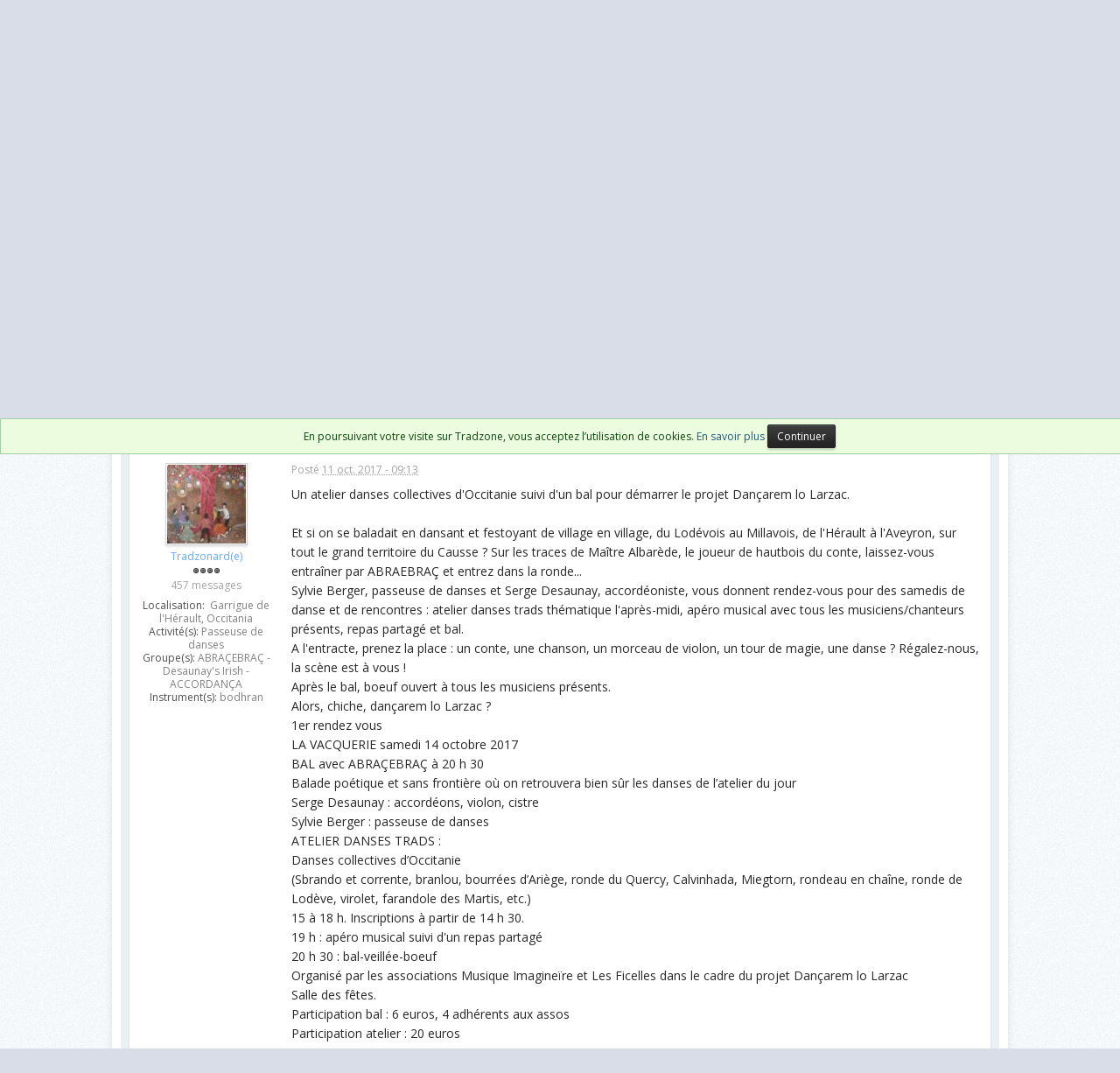

--- FILE ---
content_type: text/html;charset=UTF-8
request_url: https://forum.tradzone.net/topic/28686-atelier-et-bal-sur-le-larzac-14-octobre-%C3%A0-la-vacquerie-34/
body_size: 30419
content:
<!DOCTYPE html>
	<html lang="en">
	<head>
		<meta charset="UTF-8" />
		<title>[:languedoc-roussillon (reg)] Atelier et bal sur le Larzac, 14 octobre à La Vacquerie (34) - Evénements réguliers - Tradzone</title>
		<meta http-equiv="X-UA-Compatible" content="IE=edge" />
		<link rel="shortcut icon" href='https://forum.tradzone.net/favicon.ico' />
		<link rel="image_src" href='https://forum.tradzone.net/public/style_images/master/meta_image.png' />
                <link rel="me" href="https://piaille.fr/@teddy" />
		<script type='text/javascript'>

		//<![CDATA[
			jsDebug			= 0; /* Must come before JS includes */
			DISABLE_AJAX	= parseInt(0); /* Disables ajax requests where text is sent to the DB; helpful for charset issues */
			inACP			= false;
			var isRTL		= false;
			var rtlIe		= '';
			var rtlFull		= '';
		//]]>
		</script>
		<link rel="preconnect" href="https://fonts.googleapis.com">
<link rel="preconnect" href="https://fonts.gstatic.com" crossorigin>
<link href="https://fonts.googleapis.com/css2?family=Open+Sans&display=swap" rel="stylesheet">

	
				
			<link rel="stylesheet" type="text/css"  href="https://forum.tradzone.net/public/style_css/prettify.css?ipbv=8c46504eb1851de867bcb8b7e701d3c6" />
		
	
	

	
	<style type="text/css" >
		/* Inline CSS */
		
/* CSS: tz_tabs*/
ul#tabnav{background-color:#dbe2ec;border-bottom:2px solid #fff;border-top:1px solid #B6C5D6;height:25px;margin:0pt;padding:0pt;display:block;line-height:25px}ul#tabnav
li{margin:0;padding:0;float:left;height:25px;list-style-type:none;position:relative}ul#tabnav li
a{color:#204066;font-size:12px;font-weight:bold;line-height:25px;text-decoration:none;display:block;float:left;height:25px;margin:0pt 0pt 0pt 5px;padding:0pt 6px;position:relative}ul#tabnav li
img{margin:0px
0px 5px 5px}ul#tabnav li a:hover, ul#tab li a.active, ul#tabnav li
a.selected{background:#FFF none repeat scroll 0%}.panel{background:#f7fbfc none repeat scroll 0%;display:block}.content{line-height:15px;padding:13px
35px 15px 15px;text-align:left}
	</style>
	

	<style type="text/css" >
		/* Inline CSS */
		
/* CSS: abc*/
.abctext{border:5px
solid #ebf0f3;background-color:#fff;margin-bottom:10px;padding:10px}
	</style>
	

	<style type="text/css" >
		/* Inline CSS */
		
/* CSS: ipb_help*/

	</style>
	

	<style type="text/css" title="Main" media="screen,print">
		/* Inline CSS */
		
/* CSS: ipb_styles*/
body,div,dl,dt,dd,ul,ol,li,h1,h2,h3,h4,h5,h6,pre,form,fieldset,input,textarea,p,blockquote,th,td{margin:0;padding:0}table{border-collapse:collapse;border-spacing:0}fieldset,img{border:0}address,caption,cite,code,dfn,th,var{font-style:normal;font-weight:normal}ol,ul{list-style:none}caption,th{text-align:left}h1,h2,h3,h4,h5,h6{font-size:100%;font-weight:normal}q:before,q:after{content:''}abbr,acronym{border:0}hr{display:none}address{display:inline}html,body{background-color:#d8dde8;color:#5a5a5a;background-image:url(https://forum.tradzone.net/public/style_images/master/main_bg.png)}body{font:normal 13px 'Open sans',sans-serif;position:relative}input,select{font:normal 13px helvetica,arial,sans-serif}h3,strong{font-weight:bold}em{font-style:italic}img,.input_check,.input_radio{vertical-align:middle}legend{display:none}table{width:100%}td{padding:3px}a{color:#225985;text-decoration:none}a:hover{color:#328586}.ipsList_inline>li{display:inline-block;margin:0
3px}.ipsList_inline>li:first-child{margin-left:0}.ipsList_inline>li:last-child{margin-right:0}.ipsList_inline.ipsList_reset>li:first-child{margin-left:3px}.ipsList_inline.ipsList_reset>li:last-child{margin-right:3px}.ipsList_inline.ipsList_nowrap{white-space:nowrap}.ipsList_withminiphoto>li{margin-bottom:8px}.ipsList_withmediumphoto > li
.list_content{margin-left:60px}.ipsList_withminiphoto > li
.list_content{margin-left:40px}.ipsList_withtinyphoto > li
.list_content{margin-left:30px}.list_content{word-wrap:break-word}.ipsList_data
li{margin-bottom:6px;line-height:1.3;overflow:hidden}.ipsList_data
.row_data{display:inline-block;word-wrap:break-word;max-width:100%}.ipsList_data .row_title, .ipsList_data
.ft{display:inline-block;float:left;width:150px;font-weight:bold;text-align:right;padding-right:10px}.ipsList_data.ipsList_data_thin .row_title, .ipsList_data.ipsList_data_thin
.ft{width:80px}.ipsType_pagetitle,.ipsType_subtitle{font:300 26px/1.3 Helvetica,Arial,sans-serif;color:#323232}.ipsType_subtitle{font-size:18px}.ipsType_sectiontitle{font-size:16px;font-weight:normal;color:#595959;padding:5px
0;border-bottom:1px solid #ececec}.ipsType_pagedesc{color:#7f7f7f;line-height:1.5}.ipsType_pagedesc
a{text-decoration:underline}.ipsType_textblock{line-height:1.5;color:#282828}.ipsType_small{font-size:12px}.ipsType_smaller, .ipsType_smaller
a{font-size:11px !important}.ipsType_smallest, .ipsType_smallest
a{font-size:10px !important}.ipsReset{margin:0px
!important;padding:0px
!important}#content,.main_width{margin:0
auto;width:1004px}#branding,#header_bar,#primary_nav{min-width:980px}#content{background:#fff;padding:10px
10px;line-height:120%;-webkit-box-shadow:0 5px 9px rgba(0,0,0,0.1);-moz-box-shadow:0 5px 9px rgba(0,0,0,0.1);box-shadow:0 5px 9px rgba(0,0,0,0.1)}.row1,.post_block.row1{background-color:#fff}.row2,.post_block.row2{background-color:#f1f6f9}.unread{background-color:#f7fbfc}.unread .altrow,.unread.altrow{background-color:#E2E9F0}.highlighted, .highlighted
.altrow{background-color:#d6e4f0}.ipsBox{background:#ebf0f3}.ipsBox_notice,.ipsBox_highlight{background:#f4fcff;border-bottom:1px solid #cae9f5}a.ipsBadge:hover{color:#fff}.ipsBadge_green{background:#7ba60d}.ipsBadge_purple{background:#af286d}.ipsBadge_grey{background:#5b5b5b}.ipsBadge_lightgrey{background:#b3b3b3}.ipsBadge_orange{background:#ED7710}.ipsBadge_red{background:#bf1d00}.ipsBadge_publier{background:#eff4f7}.badge_purple{background:#AB156D;background:-moz-linear-gradient(top, #CE3C92 0%, #AB156D 100%);background:-webkit-gradient(linear, left top, left bottom, color-stop(0%,#CE3C92), color-stop(100%,#AB156D));border:1px
solid #8c1159;text-shadow:-1px -1px 0 #8f115b}.badge_green{background:#6CAA00;background:-moz-linear-gradient(top, #8FC400 0%, #6CAA00 100%);background:-webkit-gradient(linear, left top, left bottom, color-stop(0%,#8FC400), color-stop(100%,#6CAA00));border:1px
solid #689e07;text-shadow:-1px -1px 0 #689e07}.badge_red{background:#CF0404;background:-moz-linear-gradient(top, #FF3019 0%, #CF0404 100%);background:-webkit-gradient(linear, left top, left bottom, color-stop(0%,#FF3019), color-stop(100%,#CF0404));border:1px
solid #b00303;text-shadow:-1px -1px 0 #b00303}.badge_grey{background:#E5E5E5;background:-moz-linear-gradient(top, #FFF 0%, #E5E5E5 100%);background:-webkit-gradient(linear, left top, left bottom, color-stop(0%,#FFFFFF), color-stop(100%,#E5E5E5));border:1px
solid #c8c8c8;color:#4b4b4b;text-shadow:1px 1px 0px #fff}.ipsBadge.badge_grey{color:#888 !important}.bar{background:#eff4f7;padding:8px
10px}.bar.altbar{background:#b6c7db;color:#1d3652}.header{background:#b6c7db;color:#1d3652}body .ipb_table .header a,
body .topic_options
a{color:#1d3652}.post_block{background:#fff;border-bottom:1px solid #D6E2EB}.post_body
.post{color:#282828}.bbc_url,.bbc_email{color:#0f72da;text-decoration:underline}.date, .poll_question
.votes{color:#747474;font-size:11px}.no_messages{background-color:#f6f8fa;color:#1c2837;padding:15px
10px}.tab_bar{background-color:#e4ebf2;color:#4a6784}.tab_bar
li.active{background-color:#243f5c;color:#fff}.tab_bar.no_title.mini{border-bottom:8px solid #243f5c}.ipbmenu_content,.ipb_autocomplete{background-color:#f7f9fb;border:1px
solid #d5dde5;-webkit-box-shadow:rgba(0, 0, 0, 0.3) 0px 6px 6px;box-shadow:rgba(0, 0, 0, 0.3) 0px 6px 6px}.ipbmenu_content li, .ipb_autocomplete
li{border-bottom:1px solid #d5dde5}.ipb_autocomplete
li.active{background:#d5dde5}.ipbmenu_content a:hover{background:#d5dde5}.input_submit{background:#212121 url(https://forum.tradzone.net/public/style_images/master/topic_button.png) repeat-x top;color:#fff;-moz-border-radius:3px;-webkit-border-radius:3px;border-radius:3px;-moz-box-shadow:inset 0 1px 0 0 #5c5c5c, 0px 2px 3px rgba(0,0,0,0.2);-webkit-box-shadow:inset 0 1px 0 0 #5c5c5c, 0px 2px 3px rgba(0,0,0,0.2);box-shadow:inset 0 1px 0 0 #5c5c5c, 0px 2px 3px rgba(0,0,0,0.2);border-color:#212121}.input_submit:hover{color:#fff}.input_submit.alt{background:#e2e9f0;border-color:#dae2ea;color:#464646;-moz-box-shadow:inset 0 1px 0 0 #eff3f8, 0px 2px 3px rgba(0,0,0,0.2);-webkit-box-shadow:inset 0 1px 0 0 #eff3f8, 0px 2px 3px rgba(0,0,0,0.2);box-shadow:inset 0 1px 0 0 #eff3f8, 0px 2px 3px rgba(0,0,0,0.2)}.input_submit.alt:hover{color:#464646}.input_submit.delete{background:#ad2930;border-color:#C8A5A4 #962D29 #962D29 #C8A5A4;color:#fff;-moz-box-shadow:inset 0 1px 0 0 #C8A5A4, 0px 2px 3px rgba(0,0,0,0.2);-webkit-box-shadow:inset 0 1px 0 0 #C8A5A4, 0px 2px 3px rgba(0,0,0,0.2);box-shadow:inset 0 1px 0 0 #C8A5A4, 0px 2px 3px rgba(0,0,0,0.2)}.input_submit.delete:hover{color:#fff}body#ipboard_body fieldset.submit,
body#ipboard_body
p.submit{background-color:#d1ddea}.moderated, body .moderated td, .moderated td.altrow, .post_block.moderated,
body td.moderated, body
td.moderated{background-color:#f8f1f3}.post_block.moderated{border-color:#e9d2d7}.moderated
.row2{background-color:#f0e0e3}.moderated, .moderated
a{color:#6f3642}body#ipboard_body.redirector{background:#fff !important}#header_bar{background:#323232 url(https://forum.tradzone.net/public/style_images/master/user_navigation.png) repeat-x bottom;padding:0;text-align:right}#admin_bar{font-size:11px;line-height:36px}#admin_bar li.active
a{color:#fc6d35}#admin_bar
a{color:#8a8a8a}#admin_bar a:hover{color:#fff}#user_navigation{color:#9f9f9f;font-size:11px}#user_navigation
a{color:#fff}#user_navigation .ipsList_inline
li{margin:0}#user_navigation.not_logged_in{height:26px;padding:6px
0 4px}#user_link{font-size:12px;color:#fff;padding:0
12px;height:36px;line-height:36px;display:inline-block;margin-right:15px;outline:0}#user_link_dd,.dropdownIndicator{display:inline-block;width:9px;height:5px;background:url(https://forum.tradzone.net/public/style_images/master/header_dropdown.png) no-repeat left}#user_link:hover,#notify_link:hover,#inbox_link:hover{background-color:#323232}#user_link_menucontent #links
li{width:50%;float:left;margin:3px
0;text-shadow:0px 1px 0 rgba(255,255,255,1);white-space:nowrap}#user_link.menu_active{background:#fff;color:#323232}#user_link.menu_active #user_link_dd, .menu_active .dropdownIndicator, li.active
.dropdownIndicator{background-position:right}#community_app_menu .menu_active
.dropdownIndicator{background-position:left}#community_app_menu li.active .menu_active
.dropdownIndicator{background-position:right}#user_link_menucontent
#statusForm{margin-bottom:15px}#user_link_menucontent
#statusUpdate{margin-bottom:5px}#user_link_menucontent>div{margin-left:15px;width:265px;text-align:left}#statusSubmitGlobal{margin-top:3px}#user_link.menu_active,#notify_link.menu_active,#inbox_link.menu_active{background-position:bottom;background-color:#fff;-moz-border-radius:3px 3px 0 0;-webkit-border-top-left-radius:3px;-webkit-border-top-right-radius:3px;border-radius:3px 3px 0 0}#notify_link,#inbox_link{vertical-align:middle;width:18px;height:15px;padding:13px
24px 8px 12px;position:relative}#notify_link{background:url(https://forum.tradzone.net/public/style_images/master/icon_notify.png) no-repeat top}#inbox_link{background:url(https://forum.tradzone.net/public/style_images/master/icon_inbox.png) no-repeat top}#user_navigation
#register_link{background:#7ba60d;color:#fff;display:inline-block;padding:3px
8px;border:1px
solid #7ba60d;-webkit-box-shadow:inset 0px 1px 0 rgba(255,255,255,0.2), 0px 1px 4px rgba(0,0,0,0.4);-moz-box-shadow:inset 0px 1px 0 rgba(255,255,255,0.2), 0px 1px 4px rgba(0,0,0,0.4);box-shadow:inset 0px 1px 0 rgba(255,255,255,0.2), 0px 1px 4px rgba(0,0,0,0.4);text-shadow:0px 1px 2px rgba(0,0,0,0.3)}#branding{background:#0f3854 url(https://forum.tradzone.net/public/style_images/master/branding_bg.png) repeat-x;border-bottom:1px solid #1b3759;min-height:64px}#ipsAd{background-color:#000;width:1004px}.adherer{width:270px;float:right;margin:0}.banPub{width:724px;float:left;margin:0
0 8px 0}#logo{display:inline}.pub{text-align:center;margin-bottom:8px}#primary_nav{background:#204066;font-size:13px;padding:4px
0 0 0}#community_app_menu>li{margin:0px
3px 0 0;position:relative}#community_app_menu>li>a{color:#c5d5e2;background:#1c3b5f;display:block;padding:6px
15px 8px;text-shadow:0px 1px 1px rgba(0,0,0,0.5)}#community_app_menu>li>a.p_annonces{background:#7ba60d;color:#fff;margin-top:0;text-shadow:none}#community_app_menu>li>a.p_annonces:hover{background:#6f960c;color:#fff;margin-top:0;text-shadow:none}#community_app_menu>li.active>a.p_annonces:hover{background:#fff;color:#0b5794;font-weight:bold;margin-top:0;text-shadow:none}#community_app_menu>li>a:hover,#community_app_menu>li>a.menu_active{background:#173455;color:#fff}#community_app_menu>li.active>a{background:#fff;color:#0b5794;font-weight:bold;margin-top:0;text-shadow:none}#quickNavLaunch
span{background:url(https://forum.tradzone.net/public/style_images/master/icon_quicknav.png) no-repeat top;width:13px;height:13px;display:inline-block}#quickNavLaunch:hover
span{background:url(https://forum.tradzone.net/public/style_images/master/icon_quicknav.png) no-repeat bottom}#primary_nav
#quickNavLaunch{padding:6px
8px 8px}#more_apps_menucontent,.submenu_container{background:#173455;font-size:12px;border:0;min-width:140px}#more_apps_menucontent li, .submenu_container
li{padding:0;border:0;float:none !important;min-width:150px}#more_apps_menucontent a, .submenu_container
a{display:block;padding:8px
10px;color:#fff;text-shadow:0px 1px 1px rgba(0,0,0,0.5)}#more_apps_menucontent li:hover, .submenu_container li:hover{background-color:#fff !important}#more_apps_menucontent li:hover a, .submenu_container li:hover
a{color:#000;text-shadow:none}#community_app_menu .submenu_container,#more_apps_menucontent.submenu_container{width:260px}#community_app_menu .submenu_container li,
#more_apps_menucontent.submenu_container
li{width:260px}.breadcrumb{color:#777;font-size:11px}.breadcrumb
a{color:#777}.breadcrumb li
.nav_sep{margin:0
5px 0 0}.breadcrumb li:first-child{margin-left:0}.breadcrumb.top{margin-bottom:10px}.breadcrumb.bottom{margin-top:10px;width:100%}.ipsHeaderMenu{background:#fff;background:-moz-linear-gradient(top, #fff 0%, #f6f6f6 70%, #ededed 100%);background:-webkit-gradient(linear, left top, left bottom, color-stop(0%,#ffffff), color-stop(70%,#f6f6f6), color-stop(100%,#ededed));padding:10px;-moz-border-radius:0 0 6px 6px;-webkit-border-bottom-right-radius:6px;-webkit-border-bottom-left-radius:6px;border-radius:0 0 6px 6px;overflow:hidden;width:340px}.ipsHeaderMenu
.ipsType_sectiontitle{margin-bottom:8px}#user_notifications_link_menucontent.ipsHeaderMenu,#user_inbox_link_menucontent.ipsHeaderMenu{width:300px}#search{margin:20px
0}#main_search{font-size:12px;border:0;padding:0;background:transparent;width:130px;outline:0}#main_search.inactive{color:#bcbcbc}#search_wrap{position:relative;background:#fff;display:block;padding:0
26px 0 4px;height:26px;line-height:25px;-moz-border-radius:3px 4px 4px 3px;-webkit-border-top-left-radius:3px;-webkit-border-top-right-radius:4px;-webkit-border-bottom-right-radius:4px;-webkit-border-bottom-left-radius:3px;border-radius:3px 4px 4px 3px;-webkit-box-shadow:0px 2px 4px rgba(0,0,0,0.2);-moz-box-shadow:0px 2px 4px rgba(0,0,0,0.2);box-shadow:0px 2px 4px rgba(0,0,0,0.2);min-width:260px}#adv_search{width:16px;height:16px;background:url(https://forum.tradzone.net/public/style_images/master/advanced_search.png) no-repeat right 50%;text-indent:-3000em;display:inline-block;margin:4px
0 4px 4px}#search
.submit_input{background:#7ba60d url(https://forum.tradzone.net/public/style_images/master/search_icon.png) no-repeat 50%;text-indent:-3000em;padding:0;border:0;border:1px
solid #7ba60d;display:block;width:26px;height:26px;position:absolute;right:0;top:0;bottom:0;-moz-border-radius:0 3px 3px 0;-webkit-border-top-right-radius:3px;-webkit-border-bottom-right-radius:3px;border-radius:0 3px 3px 0;-webkit-box-shadow:inset 0px 1px 0 rgba(255,255,255,0.2);-moz-box-shadow:inset 0px 1px 0 rgba(255,255,255,0.2);box-shadow:inset 0px 1px 0 rgba(255,255,255,0.2)}#search_options{font-size:10px;height:20px;line-height:20px;margin:3px
3px 3px 0;padding:0
6px;-moz-border-radius:3px;-webkit-border-radius:3px;border-radius:3px;background:#eaeaea;display:inline-block;float:right;max-width:100px;text-overflow:ellipsis;overflow:hidden}#search_options_menucontent{min-width:100px;white-space:nowrap}#search_options_menucontent
input{margin-right:10px}#search_options_menucontent
li{border-bottom:0}#search_options_menucontent
label{cursor:pointer}#backtotop{width:24px;height:24px;line-height:20px;left:50%;margin-left:-12px;position:absolute;display:inline-block;background:#bdbdbd;text-align:center;-moz-border-radius:16px;-webkit-border-radius:16px;border-radius:16px;opacity:0.4;outline:0}#backtotop:hover{background:#af286d;color:#fff;opacity:1}#footer_utilities{padding:10px;font-size:11px;position:relative}#footer_utilities .ipsList_inline>li>a{margin-right:0px;padding:4px
10px}#footer_utilities
a.menu_active{background:#F7F9FB;margin-top:-5px;padding:3px
9px 4px !important;z-index:20000;position:relative;display:inline-block;border:1px
solid #D5DDE5;border-bottom:0}#copyright{color:#848484;text-align:right;text-shadow:0px 1px 0px #fff}#copyright
a{color:#848484}#ipsDebug_footer{width:900px;margin:8px
auto 0px auto;text-align:center;color:#404040;text-shadow:0px 1px 0px #fff;font-size:11px}#ipsDebug_footer
strong{margin-left:20px}#ipsDebug_footer
a{color:#404040}#rss_menu{background-color:#fef3d7;border:1px
solid #ed7710}#rss_menu
li{border-bottom:1px solid #fce19b}#rss_menu
a{color:#ed7710;padding:5px
8px}#rss_menu a:hover{background-color:#ed7710;color:#fff}.ipsUserPhoto{padding:1px;border:1px
solid #d5d5d5;background:#fff;-webkit-box-shadow:0px 2px 2px rgba(0,0,0,0.1);-moz-box-shadow:0px 2px 2px rgba(0,0,0,0.1);box-shadow:0px 2px 2px rgba(0,0,0,0.1)}.ipsUserPhotoLink:hover
.ipsUserPhoto{border-color:#7d7d7d}.ipsUserPhoto_variable{max-width:155px}.ipsUserPhoto_large{max-width:90px;max-height:90px}.ipsUserPhoto_medium{width:50px;height:50px}.ipsUserPhoto_mini{width:30px;height:30px}.ipsUserPhoto_tiny{width:20px;height:20px}.ipsUserPhoto_icon{width:16px;height:16px}.general_box{background:#fcfcfc;margin-bottom:10px}.general_box
h3{font:normal 14px helvetica, arial, sans-serif;padding:8px
10px;background:#DBE2EC;color:#204066}.general_box
.none{color:#bcbcbc}.ipsBox,.ipsPad{padding:9px}.ipsPad_double{padding:9px
19px}.ipsBox_withphoto{margin-left:65px}.ipsBox_container{background:#fff;border:1px
solid #dbe4ef}.ipsBox_container.moderated{background:#f8f1f3;border:1px
solid #d6b0bb}.ipsBox_notice{padding:10px;line-height:1.6;margin-bottom:10px}.ipsBox_container
.ipsBox_notice{margin:-10px -10px 10px -10px}.ipsPad_half{padding:4px
!important}.ipsPad_left{padding-left:9px}.ipsPad_top{padding-top:9px}.ipsPad_top_slimmer{padding-top:7px}.ipsPad_top_half{padding-top:4px}.ipsPad_top_bottom{padding-top:9px;padding-bottom:9px}.ipsPad_top_bottom_half{padding-top:4px;padding-bottom:4px}.ipsMargin_top{margin-top:9px}.ipsBlendLinks_target
.ipsBlendLinks_here{opacity:0.5;-webkit-transition:all 0.1s ease-in-out;-moz-transition:all 0.2s ease-in-out}.ipsBlendLinks_target:hover
.ipsBlendLinks_here{opacity:1}.block_list>li{padding:5px
10px;border-bottom:1px solid #f2f2f2}.ipsModMenu{width:15px;height:15px;display:inline-block;text-indent:-2000em;background:url(https://forum.tradzone.net/public/style_images/master/moderation_cog.png) no-repeat;margin-right:5px;vertical-align:middle}.ipsBadge{display:inline-block;height:15px;line-height:15px;padding:0
5px;font-size:9px;font-weight:normal;text-transform:uppercase;color:#fff;-moz-border-radius:4px;-webkit-border-radius:4px;border-radius:4px;vertical-align:middle}.ipsBadge.has_icon
img{max-height:7px;vertical-align:baseline}#nav_app_ipchat
.ipsBadge{position:absolute}#ajax_loading{background:#95C715;background:-moz-linear-gradient(top, #95C715 0%, #7BA60D 100%);background:-webkit-gradient(linear, left top, left bottom, color-stop(0%,#95C715), color-stop(100%,#7BA60D));background:linear-gradient(top, #95C715 0%,#7BA60D 100%);border:1px
solid #7BA60D;color:#fff;text-align:center;padding:5px
0 8px;width:8%;top:0px;left:46%;-moz-border-radius:0 0 5px 5px;-webkit-border-bottom-right-radius:5px;-webkit-border-bottom-left-radius:5px;border-radius:0 0 5px 5px;z-index:10000;position:fixed;-moz-box-shadow:0px 3px 5px rgba(0,0,0,0.2), inset 0px -1px 0px rgba(255,255,255,0.2);-webkit-box-shadow:0px 3px 5px rgba(0,0,0,0.2), inset 0px -1px 0px rgba(255,255,255,0.2);box-shadow:0px 3px 5px rgba(0,0,0,0.2), inset 0px -1px 0px rgba(255,255,255,0.2)}#ipboard_body.redirector{width:500px;margin:150px
auto 0 auto}#ipboard_body.minimal{margin-top:40px}#ipboard_body.minimal
#content{-moz-border-radius:10px;-webkit-border-radius:10px;border-radius:10px;padding:20px
30px}#ipboard_body.minimal
h1{font-size:32px}#ipboard_body.minimal
.ipsType_pagedesc{font-size:16px}.progress_bar{background-color:#fff;border:1px
solid #d5dde5}.progress_bar
span{background:#243f5c url(https://forum.tradzone.net/public/style_images/master/gradient_bg.png) repeat-x left 50%;color:#fff;font-size:0em;font-weight:bold;text-align:center;text-indent:-2000em;height:10px;display:block;overflow:hidden}.progress_bar.limit
span{background:#b82929 url(https://forum.tradzone.net/public/style_images/master/progressbar_warning.png) repeat-x center}.progress_bar span
span{display:none}.progress_bar.user_warn{margin:0
auto;width:80%}.progress_bar.user_warn
span{height:6px}.progress_bar.topic_poll{border:1px
solid #d5dde5;margin-top:2px;width:40%}li.rating
a{outline:0}.antispam_img{margin:0
3px 5px 0}span.error{color:#ad2930;font-weight:bold;clear:both}#recaptcha_widget_div{max-width:350px}#recaptcha_table{border:0
!important}.mediatag_wrapper{position:relative;padding-bottom:56.25%;padding-top:30px;height:0;overflow:hidden}.mediatag_wrapper iframe,
.mediatag_wrapper object,
.mediatag_wrapper
embed{position:absolute;top:0;left:0;width:100%;height:100%}.tab_filters ul, .tab_filters li, fieldset.with_subhead span.desc, fieldset.with_subhead label,.user_controls
li{display:inline}.right{float:right}.left{float:left}.hide{display:none}.short{text-align:center}.clear{clear:both}.clearfix:after{content:".";display:block;height:0;clear:both;visibility:hidden}.faded{opacity:0.5}.clickable{cursor:pointer}.reset_cursor{cursor:default}.bullets ul, .bullets ol,ul.bullets,ol.bullets{list-style:disc;margin-left:30px;line-height:150%;list-style-image:none}.maintitle{background:#2c5687 url(https://forum.tradzone.net/public/style_images/master/maintitle.png) repeat-x top;color:#fff;padding:10px
10px 11px;font-size:16px;font-weight:300;-moz-border-radius:4px 4px 0 0;-webkit-border-top-left-radius:4px;-webkit-border-top-right-radius:4px;border-radius:4px 4px 0 0;-webkit-box-shadow:inset 0px 1px 0 #528cbc;-moz-box-shadow:inset 0px 1px 0 #528cbc;box-shadow:inset 0px 1px 0 #528cbc;border-width:1px 1px 0 1px;border-color:#316897;border-style:solid}.maintitle
a{color:#fff}.collapsed
.maintitle{opacity:0.2;-moz-border-radius:4px;-webkit-border-radius:4px;border-radius:4px}.collapsed .maintitle:hover{opacity:0.4}.maintitle
.toggle{visibility:hidden;background:url(https://forum.tradzone.net/public/style_images/master/cat_minimize.png) no-repeat;text-indent:-3000em;width:25px;height:25px;display:block;outline:0}.maintitle:hover
.toggle{visibility:visible}.collapsed
.toggle{background-image:url(https://forum.tradzone.net/public/style_images/master/cat_maximize.png)}#user_navigation #new_msg_count, .poll_question h4,.rounded{border-radius:6px;-moz-border-radius:6px;-webkit-border-radius:6px}.desc, .desc.blend_links a,p.posted_info{font-size:12px;color:#777}.desc.lighter, .desc.lighter.blend_links
a{color:#a4a4a4}.cancel{color:#ad2930;font-size:0.9em;font-weight:bold}em.moderated{font-size:11px;font-style:normal;font-weight:bold}.positive{color:#6f8f52}.negative{color:#c7172b}.searchlite{background-color:yellow;color:red;font-size:14px}.activeuserposting{font-style:italic}.col_f_post{width:250px !important}.is_mod
.col_f_post{width:210px !important}td.col_c_post{padding-top:10px !important;width:250px}.col_f_icon{padding:10px
0 0 0 !important;width:24px !important;text-align:center;vertical-align:top}.col_n_icon{vertical-align:middle;width:24px;padding:0
!important}.col_f_views,.col_m_replies{width:100px !important;text-align:right;white-space:nowrap}.col_f_mod,.col_m_mod,.col_n_mod{width:40px;text-align:right}.col_f_preview{width:20px !important;text-align:right}.col_c_icon{padding:10px
5px 10px 5px !important;width:33px;vertical-align:middle;text-align:middle}.col_c_post
.ipsUserPhoto{margin-top:3px}.col_n_date{width:250px}.col_m_photo,.col_n_photo{width:30px}.col_m_mod{text-align:right}.col_r_icon{width:3%}.col_f_topic,.col_m_subject{width:49%}.col_f_starter,.col_r_total,.col_r_comments{width:10%}.col_m_date,.col_r_updated,.col_r_section{width:18%}.col_c_stats{width:15%;text-align:right}.col_c_forum{width:auto}.col_mod,.col_r_mod{width:3%}.col_r_title{width:26%}table.ipb_table{width:100%;line-height:1.3;border-collapse:collapse}table.ipb_table
td{padding:10px;border-bottom:1px solid #f3f3f3}table.ipb_table tr.unread
h4{font-weight:bold}table.ipb_table tr.highlighted
td{border-bottom:0}table.ipb_table
th{font-size:11px;font-weight:bold;padding:8px
6px}.last_post{margin-left:45px}table.ipb_table h4,
table.ipb_table
.topic_title{font-size:14px;display:inline-block}table.ipb_table  .unread
.topic_title{font-weight:bold}table.ipb_table
.ipsModMenu{visibility:hidden}table.ipb_table tr:hover .ipsModMenu, table.ipb_table tr
.ipsModMenu.menu_active{visibility:visible}#announcements
h4{display:inline}#announcements
td{border-bottom:1px solid #fff}.forum_data{font-size:11px;color:#5c5c5c;display:inline-block;white-space:nowrap;margin:0px
0 0 8px}.desc_more{background:url(https://forum.tradzone.net/public/style_images/master/desc_more.png) no-repeat top;display:inline-block;width:13px;height:13px;text-indent:-2000em}.desc_more:hover{background-position:bottom}.category_block .ipb_table
h4{font-size:15px;word-wrap:break-word}table.ipb_table
.subforums{margin:2px
0 3px 5px;padding-left:20px;background:url(https://forum.tradzone.net/public/style_images/master/subforum_stem.png) no-repeat left 4px}table.ipb_table .subforums
li.unread{font-weight:bold}table.ipb_table
.expander{visibility:hidden;width:16px;height:16px;display:inline-block}table.ipb_table tr:hover
.expander{visibility:visible;opacity:0.2}table.ipb_table
td.col_f_preview{cursor:pointer}table.ipb_table tr td:hover .expander,.expander.open,.expander.loading{visibility:visible !important;opacity:1}table.ipb_table
.expander.closed{background:url(https://forum.tradzone.net/public/style_images/master/icon_expand_close.png) no-repeat top}table.ipb_table
.expander.open{background:url(https://forum.tradzone.net/public/style_images/master/icon_expand_close.png) no-repeat bottom}table.ipb_table
.expander.loading{background:url(https://forum.tradzone.net/public/style_images/master/loading.gif) no-repeat}table.ipb_table .preview
td{padding:20px
10px 20px 29px;z-index:20000;border-top:0}table.ipb_table .preview td>div{line-height:1.4;position:relative}table.ipb_table .preview
td{-webkit-box-shadow:0px 4px 5px rgba(0,0,0,0.15);-moz-box-shadow:0px 4px 5px rgba(0,0,0,0.15);box-shadow:0px 4px 5px rgba(0,0,0,0.15);border:1px
solid #D6E4F0}.preview_col{margin-left:80px}.preview_info{border-bottom:1px solid #eaeaea;padding-bottom:3px;margin:-3px 0 3px}table.ipb_table
.mini_pagination{opacity:0.5}table.ipb_table tr:hover
.mini_pagination{opacity:1}.ipsLayout.ipsLayout_withleft{padding-left:210px}.ipsBox.ipsLayout.ipsLayout_withleft{padding-left:220px}.ipsLayout.ipsLayout_withright{padding-right:210px;clear:left}.ipsBox.ipsLayout.ipsLayout_withright{padding-right:220px}.ipsLayout_content, .ipsLayout .ipsLayout_left,.ipsLayout_right{position:relative}.ipsLayout_content{width:100%;float:left}.ipsLayout
.ipsLayout_left{width:200px;margin-left:-210px;float:left}.ipsLayout
.ipsLayout_right{width:200px;margin-right:-210px;float:right}.ipsLayout_largeleft.ipsLayout_withleft{padding-left:280px}.ipsBox.ipsLayout_largeleft.ipsLayout_withleft{padding-left:290px}.ipsLayout_largeleft.ipsLayout
.ipsLayout_left{width:270px;margin-left:-280px}.ipsLayout_largeright.ipsLayout_withright{padding-right:280px}.ipsBox.ipsLayout_largeright.ipsLayout_withright{padding-right:290px}.ipsLayout_largeright.ipsLayout
.ipsLayout_right{width:270px;margin-right:-280px}.ipsLayout_smallleft.ipsLayout_withleft{padding-left:150px}.ipsBox.ipsLayout_smallleft.ipsLayout_withleft{padding-left:160px}.ipsLayout_smallleft.ipsLayout
.ipsLayout_left{width:140px;margin-left:-150px}.ipsLayout_smallright.ipsLayout_withright{padding-right:150px}.ipsBox.ipsLayout_smallright.ipsLayout_withright{padding-right:160px}.ipsLayout_smallright.ipsLayout
.ipsLayout_right{width:140px;margin-right:-150px}.ipsLayout_tinyleft.ipsLayout_withleft{padding-left:50px}.ipsBox.ipsLayout_tinyleft.ipsLayout_withleft{padding-left:60px}.ipsLayout_tinyleft.ipsLayout
.ipsLayout_left{width:40px;margin-left:-50px}.ipsLayout_tinyright.ipsLayout_withright{padding-right:50px}.ipsBox.ipsLayout_tinyright.ipsLayout_withright{padding-right:60px}.ipsLayout_tinyright.ipsLayout
.ipsLayout_right{width:40px;margin-right:-50px}.ipsLayout_bigleft.ipsLayout_withleft{padding-left:330px}.ipsBox.ipsLayout_bigleft.ipsLayout_withleft{padding-left:340px}.ipsLayout_bigleft.ipsLayout
.ipsLayout_left{width:320px;margin-left:-330px}.ipsLayout_bigright.ipsLayout_withright{padding-right:330px}.ipsBox.ipsLayout_bigright.ipsLayout_withright{padding-right:340px}.ipsLayout_bigright.ipsLayout
.ipsLayout_right{width:320px;margin-right:-330px}.ipsLayout_hugeleft.ipsLayout_withleft{padding-left:380px}.ipsBox.ipsLayout_hugeleft.ipsLayout_withleft{padding-left:390px}.ipsLayout_hugeleft.ipsLayout
.ipsLayout_left{width:370px;margin-left:-380px}.ipsLayout_hugeright.ipsLayout_withright{padding-right:380px}.ipsBox.ipsLayout_hugeright.ipsLayout_withright{padding-right:390px}.ipsLayout_hugeright.ipsLayout
.ipsLayout_right{width:370px;margin-right:-380px}.ipsField
.ipsField_title{font-weight:bold;font-size:13px}.ipsForm_required{color:#ab1f39;font-weight:bold}.ipsForm_horizontal
.ipsField_title{float:left;width:185px;padding-right:15px;text-align:right;line-height:1.8}.ipsForm_horizontal
.ipsField{margin-bottom:15px}.ipsForm_horizontal .ipsField_content, .ipsForm_horizontal
.ipsField_submit{margin-left:200px}.ipsForm_horizontal
.ipsField_checkbox{margin:0
0 5px 200px}.ipsForm_horizontal .ipsField_select
.ipsField_title{line-height:1.6}.ipsForm_vertical
.ipsField{margin-bottom:10px}.ipsForm_vertical
.ipsField_content{margin-top:3px}.ipsForm .ipsField_checkbox
.ipsField_content{margin-left:25px}.ipsForm .ipsField_checkbox
input{float:left;margin-top:3px}.ipsField_primary
input{font-size:18px}.ipsForm_submit{background:#e4e4e4;background:-moz-linear-gradient(top, #e4e4e4 0%, #ccc 100%);background:-webkit-gradient(linear, left top, left bottom, color-stop(0%,#e4e4e4), color-stop(100%,#cccccc));padding:5px
10px;text-align:right;border-top:1px solid #ccc;margin-top:25px}.ipsForm_right{text-align:right}.ipsForm_left{text-align:left}.ipsForm_center{text-align:center}.ipsSettings_pagetitle{font-size:20px;margin-bottom:5px}.ipsSettings{padding:0
0px}.ipsSettings_section{margin:0
0 15px 0;border-top:1px solid #eaeaea;padding:15px
0 0 0}.ipsSettings_section>div{margin-left:175px}.ipsSettings_section > div ul
li{margin-bottom:10px}.ipsSettings_section
.desc{margin-top:3px}.ipsSettings_sectiontitle{font:bold 14px Helvetica,Arial,sans-serif;color:#151515;width:165px;padding-left:10px;float:left}.ipsSettings_fieldtitle{min-width:100px;margin-right:10px;font-size:14px;display:inline-block;vertical-align:top;padding-top:3px}.ipsTooltip{padding:5px;z-index:25000}.ipsTooltip_inner{padding:8px;background:#333;border:1px
solid #333;color:#fff;-webkit-box-shadow:0px 2px 4px rgba(0,0,0,0.3), 0px 1px 0px rgba(255,255,255,0.1) inset;-moz-box-shadow:0px 2px 4px rgba(0,0,0,0.3), 0px 1px 0px rgba(255,255,255,0.1) inset;box-shadow:0px 2px 4px rgba(0,0,0,0.3), 0px 1px 0px rgba(255,255,255,0.1) inset;-moz-border-radius:4px;-webkit-border-radius:4px;border-radius:4px;font-size:12px;text-align:center;max-width:250px}.ipsTooltip_inner
a{color:#fff}.ipsTooltip_inner
span{font-size:11px;color:#d2d2d2}.ipsTooltip.top{background:url(https://forum.tradzone.net/public/style_images/master/stems/tooltip_top.png) no-repeat bottom center}.ipsTooltip.top_left{background-position:bottom left}.ipsTooltip.bottom{background:url(https://forum.tradzone.net/public/style_images/master/stems/tooltip_bottom.png) no-repeat top center}.ipsTooltip.left{background:url(https://forum.tradzone.net/public/style_images/master/stems/tooltip_left.png) no-repeat center right}.ipsTooltip.right{background:url(https://forum.tradzone.net/public/style_images/master/stems/tooltip_right.png) no-repeat center left}.ipsHasNotifications{padding:0px
4px;height:12px;line-height:12px;background:#cf2020;color:#fff !important;font-size:9px;text-align:center;-webkit-box-shadow:0px 2px 4px rgba(0,0,0,0.3), 0px 1px 0px rgba(255,255,255,0.1) inset;-moz-box-shadow:0px 2px 4px rgba(0,0,0,0.3), 0px 1px 0px rgba(255,255,255,0.1) inset;box-shadow:0px 2px 4px rgba(0,0,0,0.3), 0px 1px 0px rgba(255,255,255,0.1) inset;-moz-border-radius:2px;-webkit-border-radius:2px;border-radius:2px;position:absolute;top:4px;left:3px}.ipsHasNotifications_blank{display:none}#chat-tab-count.ipsHasNotifications,#p-annonces-tab-count.ipsHasNotifications{left:auto;top:0px;right:-1px;text-shadow:none !important;position:absolute}.ipsSideMenu{padding:10px
0}.ipsSideMenu
h4{margin:0
10px 5px 25px;font-weight:bold;color:#383838}.ipsSideMenu
ul{border-top:1px solid #EDF1F5;margin-bottom:20px}.ipsSideMenu ul
li{font-size:11px;border-bottom:1px solid #EDF1F5}.ipsSideMenu ul li
a{padding:5px
10px 5px 25px;display:block}.ipsSideMenu ul li.active
a{background:#af286d url(https://forum.tradzone.net/public/style_images/master/icon_check_white.png) no-repeat 6px 8px;color:#fff;font-weight:bold}.ipsSteps{border-bottom:1px solid #fff;background:#DBE2EC;overflow:hidden}.ipsSteps ul
li{float:left;padding:11px
33px 11px 18px;color:#323232;background-image:url(https://forum.tradzone.net/public/style_images/master/wizard_step_large.png);background-repeat:no-repeat;background-position:bottom right;position:relative;max-height:53px}.ipsSteps
.ipsSteps_active{background-position:top right;color:#fff;text-shadow:0px -1px 0 rgba(0,0,0,0.7)}.ipsSteps
.ipsSteps_done{color:#aeaeae}.ipsSteps_desc{font-size:11px}.ipsSteps_arrow{display:none}.ipsSteps_title{display:block;font-size:14px}.ipsSteps_active
.ipsSteps_arrow{display:block;position:absolute;left:-23px;top:0;width:23px;height:54px;background:url(https://forum.tradzone.net/public/style_images/master/wizard_step_extra.png) no-repeat}.ipsSteps ul li:first-child
.ipsSteps_arrow{display:none !important}.ipsVerticalTabbed{}.ipsVerticalTabbed_content{min-height:400px}.ipsVerticalTabbed_tabs>ul{width:149px !important;margin-top:10px;border-top:1px solid #DBE4EF;border-left:1px solid #DBE4EF}.ipsVerticalTabbed_minitabs.ipsVerticalTabbed_tabs>ul{width:49px !important}.ipsVerticalTabbed_tabs
li{background:#f6f8fb;color:#808080;border-bottom:1px solid #DBE4EF;font-size:13px}.ipsVerticalTabbed_tabs li
a{display:block;padding:10px
8px;outline:0;color:#8d8d8d;-webkit-transition:background-color 0.1s ease-in-out;-moz-transition:background-color 0.3s ease-in-out}.ipsVerticalTabbed_tabs li a:hover{background:#eaeff5;color:#808080}.ipsVerticalTabbed_tabs li.active
a{width:135px;position:relative;z-index:8000;border-right:1px solid #fff;background:#fff;color:#353535;font-weight:bold}.ipsVerticalTabbed_minitabs.ipsVerticalTabbed_tabs li.active
a{width:24px}.ipsLikeBar{margin:10px
0;font-size:11px}.ipsLikeBar_info{line-height:19px;background:#f4f4f4;padding:0
10px;display:inline-block;-moz-border-radius:2px;-webkit-border-radius:2px;border-radius:2px}.ipsLikeButton{line-height:17px;padding:0
6px 0 24px;font-size:11px;display:inline-block;-moz-border-radius:2px;-webkit-border-radius:2px;border-radius:2px;color:#fff !important}.ipsLikeButton:hover{color:#fff !important}.ipsLikeButton.ipsLikeButton_enabled{background:#7b96bb url(https://forum.tradzone.net/public/style_images/master/like_button.png) no-repeat top left;border:1px
solid #7b96bb}.ipsLikeButton.ipsLikeButton_disabled{background:#acacac url(https://forum.tradzone.net/public/style_images/master/like_button.png) no-repeat bottom left;border:1px
solid #acacac}.ipsTag{display:inline-block;background:url(https://forum.tradzone.net/public/style_images/master/tag_bg.png);height:20px;line-height:20px;padding:0
7px 0 15px;margin:5px
5px 0 0;font-size:11px;color:#656565;text-shadow:0 1px 0 rgba(255,255,255,1);-moz-border-radius:0 3px 3px 0;-webkit-border-top-right-radius:3px;-webkit-border-bottom-right-radius:3px;border-radius:0 3px 3px 0}.ipsTagBox_wrapper{min-height:18px;width:350px;line-height:1.3;display:inline-block}.ipsTagBox_hiddeninput{background:#fff}.ipsTagBox_hiddeninput.inactive{font-size:11px;min-width:200px}.ipsTagBox_wrapper
input{border:0px;outline:0}.ipsTagBox_wrapper
li{display:inline-block}.ipsTagBox_wrapper.with_prefixes li.ipsTagBox_tag:first-child{background:#dbf3ff;border-color:#a8e3ff;color:#136db5}.ipsTagBox_tag{padding:2px
1px 2px 4px;background:#f4f4f4;border:1px
solid #ddd;margin:0
3px 2px 0;font-size:11px;-moz-border-radius:2px;-webkit-border-radius:2px;border-radius:2px;cursor:pointer}.ipsTagBox_tag:hover{border-color:#bdbdbd}.ipsTagBox_tag.selected{background:#e2e2e2 !important;border-color:#c0c0c0 !important;color:#424242 !important}.ipsTagBox_closetag{margin-left:2px;display:inline-block;padding:0
3px;color:#c7c7c7;font-weight:bold}.ipsTagBox_closetag:hover{color:#454545}.ipsTagBox_tag.selected
.ipsTagBox_closetag{color:#424242}.ipsTagBox_tag.selected .ipsTagBox_closetag:hover{color:#2f2f2f}.ipsTagBox_wrapper.with_prefixes li.ipsTagBox_tag:first-child
.ipsTagBox_closetag{color:#4f87bb}.ipsTagBox_wrapper.with_prefixes li.ipsTagBox_tag:first-child .ipsTagBox_closetag:hover{color:#003b71}.ipsTagBox_addlink{font-size:10px;margin-left:3px;outline:0}.ipsTagBox_dropdown{height:100px;overflow:scroll;background:#fff;border:1px
solid #ddd;-webkit-box-shadow:0px 5px 10px rgba(0,0,0,0.2);-moz-box-shadow:0px 5px 10px rgba(0,0,0,0.2);box-shadow:0px 5px 10px rgba(0,0,0,0.2);z-index:16000}.ipsTagBox_dropdown
li{padding:4px;font-size:12px;cursor:pointer}.ipsTagBox_dropdown li:hover{background:#dbf3ff;color:#003b71}.ipsTagWeight_1{opacity:1.0}.ipsTagWeight_2{opacity:0.9}.ipsTagWeight_3{opacity:0.8}.ipsTagWeight_4{opacity:0.7}.ipsTagWeight_5{opacity:0.6}.ipsTagWeight_6{opacity:0.5}.ipsTagWeight_7{opacity:0.4}.ipsTagWeight_8{opacity:0.3}.ipsFilterbar
li{margin:0px
15px 0px 0;font-size:11px}.ipsFilterbar li
a{color:#fff;opacity:0.5;text-shadow:0px 1px 0px #0d273e;-webkit-transition:all 0.3s ease-in-out;-moz-transition:all 0.3s ease-in-out}.ipsFilterbar.bar.altbar li
a{color:#244156;text-shadow:none;opacity: .8}.ipsFilterbar:hover li
a{opacity:0.8}.ipsFilterbar li a:hover{color:#fff;opacity:1}.ipsFilterbar li
img{margin-top:-3px}.ipsFilterbar
li.active{opacity:1}.ipsFilterbar li.active a, .ipsFilterbar.bar.altbar li.active
a{background:#244156;opacity:1;color:#fff;padding:4px
10px;font-weight:bold;-moz-border-radius:10px;-webkit-border-radius:10px !important;border-radius:10px;-webkit-box-shadow:inset 0px 2px 2px rgba(0,0,0,0.2);-moz-box-shadow:inset 0px 2px 2px rgba(0,0,0,0.2);box-shadow:inset 0px 2px 2px rgba(0,0,0,0.2)}.ipsFloatingAction.left{right:auto;left:10px}.ipsFloatingAction
.fixed_inner{overflow-y:auto;overflow-x:hidden}#seoMetaTagEditor{width:480px}#seoMetaTagEditor
table{width:450px}#seoMetaTagEditor table
td{width:50%;padding-right:0px}.ipsPostForm{}.ipsPostForm.ipsLayout_withright{padding-right:260px !important}.ipsPostForm
.ipsLayout_content{z-index:900;-webkit-box-shadow:2px 0px 4px rgba(0,0,0,0.1);-moz-box-shadow:2px 0px 4px rgba(0,0,0,0.1);box-shadow:2px 0px 4px rgba(0,0,0,0.1);float:none}.ipsPostForm
.ipsLayout_right{width:250px;margin-right:-251px;border-left:0;z-index:800}.ipsPostForm_sidebar .ipsPostForm_sidebar_block.closed
h3{background-image:url(https://forum.tradzone.net/public/style_images/master/folder_closed.png);background-repeat:no-repeat;background-position:10px 9px;padding-left:26px;margin-bottom:2px}.ipsMemberList
.ipsButton_secondary{opacity:0.3}.ipsMemberList li:hover .ipsButton_secondary, .ipsMemberList tr:hover
.ipsButton_secondary{opacity:1}.ipsMemberList li
.reputation{margin:5px
10px 0 0}.ipsMemberList > li
.ipsButton_secondary{margin-top:15px}.ipsMemberList li
.rating{display:inline}.ipsComment_wrap{margin-top:10px}.ipsComment_wrap
.ipsLikeBar{margin:0}.ipsComment_wrap input[type='checkbox']{vertical-align:middle}.ipsComment{border-bottom:1px solid #e9e9e9;margin-bottom:5px;padding:10px
0}.ipsComment_author,.ipsComment_reply_user{width:160px;text-align:right;padding:0
10px;float:left;line-height:1.3}.ipsComment_author
.ipsUserPhoto{margin-bottom:5px}.ipsComment_comment{margin-left:190px;line-height:1.5}.ipsComment_comment>div{min-height:33px}.ipsComment_controls{margin-top:10px}.ipsComment_controls>li{opacity:0.2}.ipsComment:hover .ipsComment_controls > li, .ipsComment .ipsComment_controls>li.right{opacity:1}.ipsComment_reply_user_photo{margin-left:115px}.ipsFloatingAction{position:fixed;right:10px;bottom:10px;background:#fff;padding:10px;z-index:15000;border:4px
solid #464646;-moz-border-radius:5px;-webkit-border-radius:5px;border-radius:5px;-moz-box-shadow:0px 3px 6px rgba(0,0,0,0.4);-webkit-box-shadow:0px 3px 6px rgba(0,0,0,0.4);box-shadow:0px 3px 6px rgba(0,0,0,0.4)}.ipsFloatingAction.left{right:auto;left:10px}.ipsFloatingAction
.fixed_inner{overflow-y:auto;overflow-x:hidden}#seoMetaTagEditor{width:480px}#seoMetaTagEditor
table{width:450px}#seoMetaTagEditor table
td{width:50%;padding-right:0px}body#ipboard_body fieldset.submit,
body#ipboard_body
p.submit{padding:15px
6px 15px 6px;text-align:center}.input_text,.ipsTagBox_wrapper{padding:4px;border-width:1px;border-style:solid;border-color:#848484 #c1c1c1 #e1e1e1 #c1c1c1;background:#fff;-moz-border-radius:2px;-webkit-border-radius:2px;border-radius:2px}.input_text:focus{border-color:#4e4e4e #7c7c7c #a3a3a3 #7c7c7c;-webkit-box-shadow:0px 0px 5px rgba(0,0,0,0.3);-moz-box-shadow:0px 0px 5px rgba(0,0,0,0.3);box-shadow:0px 0px 5px rgba(0,0,0,0.3)}input.inactive,select.inactive,textarea.inactive{color:#c4c4c4}.input_text.error{background-color:#f3dddd}.input_text.accept{background-color:#f1f6ec}.input_submit{text-decoration:none;border-width:1px;border-style:solid;padding:4px
10px;cursor:pointer}.input_submit.alt{text-decoration:none}p.field{padding:15px}li.field{padding:5px;margin-left:5px}li.field label,
li.field
span.desc{display:block}li.field.error{color:#ad2930}li.field.error
label{font-weight:bold}li.field.checkbox,li.field.cbox{margin-left:0}li.field.checkbox .input_check,
li.field.checkbox .input_radio,
li.field.cbox .input_check,
li.field.cbox
.input_radio{margin-right:10px;vertical-align:middle}li.field.checkbox label,
li.field.cbox
label{width:auto;float:none;display:inline}li.field.checkbox p,
li.field.cbox
p{position:relative;left:245px;display:block}li.field.checkbox span.desc,
li.field.cbox
span.desc{padding-left:27px;margin-left:auto;display:block}.message{background:#ebfcdf;padding:10px;border:1px
solid #a4cfa4;color:#0e440e;line-height:1.6;font-size:12px}.message
h3{padding:0;color:#323232}.message.error{background-color:#f3e3e6;border-color:#e599aa;color:#80001c;clear:both}.message.error.usercp{background-image:none;padding:4px;float:right}.message.unspecific{background-color:#f3f3f3;border-color:#d4d4d4;color:#515151;margin:0
0 10px 0;clear:both}.noticeui{background:url(https://forum.tradzone.net/public/style_images/master/bbcodev2/noticebg.png) repeat-x 0 0;color:#FFF;width:83%;font-weight:normal;padding:13px
15px 0;margin-bottom:2.5em;-moz-border-radius:6px;-webkit-border-radius:6px;border-radius:6px;-moz-box-shadow:1px 1px 2px rgba(0,0,0,.4);-webkit-box-shadow:1px 1px 2px rgba(0,0,0,.4);box-shadow:1px 1px 2px rgba(0,0,0,.4);position:relative;left:34px}.noticeui
p{margin-bottom:1.5em}.noticeui p:last-child{margin-bottom:0}.noticeui
ul{margin-left:8px;margin-bottom:1.5em}.noticeui ul:last-child{margin-bottom:0}.noticeui
li{background:url(https://forum.tradzone.net/public/style_images/master/bbcodev2/noticetabs.png) no-repeat 0 -95px;list-style-type:none;padding-left:18px;margin-bottom: .75em}.noticeui-success
li{background-position:0 -95px}.noticeui-warn
li{background-position:0 -895px}.noticeui-error
li{background-position:0 -495px}.noticeui-info
li{background-position:0 -1295px}.noticeui
h5{font-size:14px;font-weight:bold;margin-bottom: .65em}.noticeui
span{background:url(https://forum.tradzone.net/public/style_images/master/bbcodev2/noticetabs.png) no-repeat 100% 0;width:33px;height:40px;position:absolute;left:-34px;top:9px}.noticeui-success{background-color:#EEF4D4;color:#596C26;border:1px
solid #8FAD3D}.noticeui-success
span{background-position:100% 0}.noticeui-warn{background-color:#FFEA97;color:#796100;border:1px
solid #E1B500}.noticeui-warn
span{background-position:100% -800px}.noticeui-error{background-color:#EFCEC9;color:#933628;border:1px
solid #AE3F2F}.noticeui-error
span{background-position:100% -400px}.noticeui-info{background-color:#C6D8F0;color:#285797;border:1px
solid #4381CD}.noticeui-info
span{background-position:100% -1200px}}.ipbmenu_content,.ipb_autocomplete{font-size:12px;min-width:85px;z-index:2000}.ipbmenu_content li:last-child{border-bottom:0;padding-bottom:0px}.ipbmenu_content li:first-child{padding-top:0px}.ipbmenu_content.with_checks
a{padding-left:26px}.ipbmenu_content a
.icon{margin-right:10px}.ipbmenu_content
a{text-decoration:none;text-align:left;display:block;padding:6px
10px}.ipbmenu_content.with_checks li.selected
a{background-image:url(https://forum.tradzone.net/public/style_images/master/icon_check.png);background-repeat:no-repeat;background-position:7px 10px}.popupWrapper{background-color:#464646;background-color:rgba(70,70,70,0.6);padding:4px;-webkit-box-shadow:0px 12px 25px rgba(0, 0, 0, 0.7);-moz-box-shadow:0px 12px 25px rgba(0, 0, 0, 0.7);box-shadow:0px 12px 25px rgba(0, 0, 0, 0.7 );-moz-border-radius:4px;-webkit-border-radius:4px;border-radius:4px}.popupInner{background:#fff;width:500px;overflow:auto;-webkit-box-shadow:0px 0px 3px rgba(0,0,0,0.4);-moz-box-shadow:0px 0px 3px rgba(0,0,0,0.4);box-shadow:0px 0px 3px rgba(0,0,0,0.4);overflow-x:hidden}.popupInner.black_mode{background:#000;border:3px
solid #b3bbc3;color:#eee;border:3px
solid #555}.popupInner.warning_mode{border:3px
solid #7D1B1B}.popupInner
h3{background:#2c5687 url(https://forum.tradzone.net/public/style_images/master/maintitle.png) repeat-x top;color:#fff;border-width:1px 1px 0 1px;border-style:solid;border-color:#316897;padding:8px
10px 9px;font-size:16px;font-weight:300;text-shadow:0 1px 2px rgba(0,0,0,0.3);-webkit-box-shadow:inset 0px 1px 0 #528cbc;box-shadow:inset 0px 1px 0 #528cbc;-moz-box-shadow:inset 0px 1px 0 #528cbc}.popupInner h3
a{color:#fff}.popupInner.black_mode
h3{background-color:#545C66;color:#ddd}.popupInner.warning_mode
h3{background-color:#7D1B1B;padding-top:6px;padding-bottom:6px;color:#fff}.popupInner.warning_mode
input.input_submit{background-color:#7D1B1B}.popupClose{position:absolute;right:16px;top:12px}.popupClose.light_close_button{background:transparent url(https://forum.tradzone.net/public/style_images/master/close_popup_light.png) no-repeat top left;opacity:0.8;width:13px;height:13px;top:17px}.popupClose.light_close_button
img{display:none}.popup_footer{padding:15px;position:absolute;bottom:0px;right:0px}.popup_body{padding:10px}.stem{width:31px;height:16px;position:absolute}.stem.topleft{background-image:url(https://forum.tradzone.net/public/style_images/master/stems/topleft.png)}.stem.topright{background-image:url(https://forum.tradzone.net/public/style_images/master/stems/topright.png)}.stem.bottomleft{background-image:url(https://forum.tradzone.net/public/style_images/master/stems/bottomleft.png)}.stem.bottomright{background-image:url(https://forum.tradzone.net/public/style_images/master/stems/bottomright.png)}.modal{background-color:#3e3e3e}.userpopup
h3{font-size:17px}.userpopup h3, .userpopup .side+div{padding-left:110px}.userpopup
.side{position:absolute;margin-top:-40px}.userpopup .side
.ipsButton_secondary{display:block;text-align:center;margin-top:5px;max-width:85px;height:auto;line-height:1;padding:5px
10px;white-space:normal}.userpopup
.user_controls{text-align:left}.userpopup
.user_status{padding:5px;margin-bottom:5px}.userpopup
.reputation{display:block;text-align:center;margin-top:5px}.userpopup{overflow:hidden;position:relative;font-size:0.9em}.userpopup
dl{border-bottom:1px solid #d4d4d4;padding-bottom:10px;margin-bottom:4px}.info
dt{float:left;font-weight:bold;padding:3px
6px;clear:both;width:30%}.info
dd{padding:3px
6px;width:60%;margin-left:35%}.topic_buttons
li{float:right;margin:0
0 10px 10px}.topic_buttons li.important a, .topic_buttons li.important span, .ipsButton .important,
.topic_buttons li a, .topic_buttons li span,.ipsButton{background:#212121 url(https://forum.tradzone.net/public/style_images/master/topic_button.png) repeat-x top;border:1px
solid #212121;border-width:1px 1px 0 1px;-moz-border-radius:3px;-webkit-border-radius:3px;border-radius:3px;-moz-box-shadow:inset 0 1px 0 0 #5c5c5c, 0px 2px 3px rgba(0,0,0,0.2);-webkit-box-shadow:inset 0 1px 0 0 #5c5c5c, 0px 2px 3px rgba(0,0,0,0.2);box-shadow:inset 0 1px 0 0 #5c5c5c, 0px 2px 3px rgba(0,0,0,0.2);color:#fff;text-shadow:0 -1px 0 #191919;font:300 12px/1.3 Helvetica, Arial, sans-serif;line-height:30px;height:30px;padding:0
10px;text-align:center;min-width:125px;display:inline-block;cursor:pointer}.topic_buttons li.important a, .topic_buttons li.important span, .ipsButton .important,.ipsButton.important{background:#812200 url(https://forum.tradzone.net/public/style_images/master/topic_button_closed.png) repeat-x top;border-color:#812200;-moz-box-shadow:inset 0 1px 0 0 #db6e46, 0px 2px 3px rgba(0,0,0,0.2);-webkit-box-shadow:inset 0 1px 0 0 #db6e46, 0px 2px 3px rgba(0,0,0,0.2);box-shadow:inset 0 1px 0 0 #db6e46, 0px 2px 3px rgba(0,0,0,0.2)}.topic_buttons li a:hover,.ipsButton:hover{color:#fff}.topic_buttons li.non_button
a{background:transparent !important;background-color:transparent !important;border:0;box-shadow:none;-moz-box-shadow:none;-webkit-box-shadow:none;text-shadow:none;min-width:0px;color:#777;font-weight:normal}.topic_buttons li.disabled a, .topic_buttons li.disabled
span{background:#ebebeb;box-shadow:none;-moz-box-shadow:none;-webkit-box-shadow:none;text-shadow:none;border:0;color:#7f7f7f}.topic_buttons li
span{cursor:default !important}.ipsButton_secondary{height:22px;line-height:22px;font-size:12px;padding:0
10px;background:#f6f6f6;background:-moz-linear-gradient(top, #f6f6f6 0%, #e5e5e5 100%);background:-webkit-gradient(linear, left top, left bottom, color-stop(0%,#f6f6f6), color-stop(100%,#e5e5e5));border:1px
solid #dbdbdb;-moz-box-shadow:0px 1px 0px rgba(255,255,255,1) inset, 0px 1px 0px rgba(0,0,0,0.3);-webkit-box-shadow:0px 1px 0px rgba(255,255,255,1) inset, 0px 1px 0px rgba(0,0,0,0.3);box-shadow:0px 1px 0px rgba(255,255,255,1) inset, 0px 1px 0px rgba(0,0,0,0.3);-moz-border-radius:3px;-webkit-border-radius:3px;border-radius:3px;color:#616161;display:inline-block;white-space:nowrap;-webkit-transition:all 0.2s ease-in-out;-moz-transition:all 0.2s ease-in-out}.ipsButton_secondary
a{color:#616161}.ipsButton_secondary:hover{color:#4c4c4c;border-color:#9a9a9a}.ipsButton_secondary.important{background:#9f2a00;background:-moz-linear-gradient(top, #9f2a00 0%, #812200 100%);background:-webkit-gradient(linear, left top, left bottom, color-stop(0%,#9f2a00), color-stop(100%,#812200));border:1px
solid #812200;color:#fbf4f4;-moz-box-shadow:0px 1px 0px rgba(255,255,255,0.4) inset, 0px 1px 0px rgba(0,0,0,0.3);-webkit-box-shadow:0px 1px 0px rgba(255,255,255,0.4) inset, 0px 1px 0px rgba(0,0,0,0.3);box-shadow:0px 1px 0px rgba(255,255,255,0.4) inset, 0px 1px 0px rgba(0,0,0,0.3)}.ipsButton_secondary
.icon{margin-right:4px;margin-top:-3px}.ipsButton_secondary
img.small{max-height:12px;margin-left:3px;margin-top:-2px;opacity:0.5}.ipsButton_secondary.important
a{color:#fbf4f4}.ipsButton_secondary.important a:hover{color:#fff !important;border-color:#571700}.ipsField.ipsField_checkbox.ipsButton_secondary{line-height:18px}.ipsField.ipsField_checkbox.ipsButton_secondary
input{margin-top:6px}.ipsField.ipsField_checkbox.ipsButton_secondary
.ipsField_content{margin-left:18px}.ipsButton_extra{line-height:22px;height:22px;font-size:11px;margin-left:5px;color:#5c5c5c}.ipsButton_secondary.fixed_width{min-width:170px}.ipsButton.no_width{min-width:0}.topic_controls{min-height:30px}ul.post_controls{padding:6px;margin:0
0 10px 0;clear:both;-moz-border-radius:4px;-webkit-border-radius:4px;border-radius:4px}ul.post_controls
li{font-size:12px;float:right}ul.post_controls
a{height:22px;line-height:22px;padding:0
12px;color:#1d3652;text-decoration:none;margin-left:4px;display:block}ul.post_controls a:hover{color:#3d70a3}ul.post_controls
a.ipsButton_secondary{height:20px;line-height:20px}ul.post_controls a.ipsButton_secondary.important:hover{color:#fff !important}ul.post_controls li.multiquote.selected
a{background:#a1dc00;background:-moz-linear-gradient(top, #a1dc00 0%, #7ba60d 100%);background:-webkit-gradient(linear, left top, left bottom, color-stop(0%,#a1dc00), color-stop(100%,#7ba60d));border-color:#7ba60d;-moz-box-shadow:0px 1px 0px rgba(255,255,255,0.4) inset, 0px 1px 0px rgba(0,0,0,0.3);-webkit-box-shadow:0px 1px 0px rgba(255,255,255,0.4) inset, 0px 1px 0px rgba(0,0,0,0.3);box-shadow:0px 1px 0px rgba(255,255,255,0.4) inset, 0px 1px 0px rgba(0,0,0,0.3);color:#fff}.post_block .post_controls li
a{opacity:0.2;-webkit-transition:all 0.2s ease-in-out;-moz-transition:all 0.5s ease-in-out}.post_block .post_controls li
a.ipsButton_secondary{opacity:1}.post_block:hover .post_controls li
a{opacity:1}.hide_signature,.sigIconStay{float:right}.post_block:hover .signature a.hide_signature,.sigIconStay{background:transparent url(https://forum.tradzone.net/public/style_images/master/cross_sml.png) no-repeat top right;width:13px;height:13px;opacity:0.6;position:absolute;right:0px}.pagination{padding:5px
0;line-height:20px}.pagination.no_numbers
.page{display:none}.pagination
.pages{text-align:center}.pagination
.back{margin-right:6px}.pagination .back
li{margin:0
2px 0 0}.pagination
.forward{margin-left:6px}.pagination .forward
li{margin:0
0 0 2px}.pagination .back a,
.pagination .forward
a{display:inline-block;padding:0px
6px;height:20px;background:#eaeaea;-moz-border-radius:2px;-webkit-border-radius:2px;border-radius:2px;text-transform:uppercase;color:#5a5a5a;font-size:11px;font-weight:bold}.pagination .back a:hover,
.pagination .forward a:hover{background:#af286d;color:#fff}.pagination .disabled
a{opacity:0.4;display:none}.pagination
.pages{font-size:11px;font-weight:bold}.pagination .pages a,.pagejump{display:inline-block;padding:1px
4px;color:#999}.pagination .pages
.pagejump{padding:0px}.pagination .pages a:hover{background:#ececec;-moz-border-radius:2px;-webkit-border-radius:2px;border-radius:2px}.pagination .pages
li{margin:0
1px}.pagination .pages
li.active{background:#7BA60D;color:#fff;font-weight:bold;-moz-border-radius:2px;-webkit-border-radius:2px;border-radius:2px;padding:1px
5px}.pagination.no_pages
span{color:#acacac;display:inline-block;line-height:20px;height:20px}ul.mini_pagination{font-size:10px;display:inline;margin-left:7px}ul.mini_pagination li
a{background:#fff;border:1px
solid #d3d3d3;padding:1px
3px}ul.mini_pagination
li{display:inline;margin:0px
2px}.moderation_bar{text-align:right;padding:8px
10px}.moderation_bar.with_action{background-image:url(https://forum.tradzone.net/public/style_images/master/topic_mod_arrow.png);background-repeat:no-repeat;background-position:right center;padding-right:35px}.author_info{width:155px;float:left;font-size:12px;text-align:center;padding:15px
10px}.author_info
.group_title{color:#5a5a5a;margin-top:5px}.author_info
.member_title{margin-bottom:5px;word-wrap:break-word}.author_info
.group_icon{margin-bottom:3px}.custom_fields{color:#818181;margin-top:8px}.custom_fields
.ft{color:#505050;margin-right:3px}.custom_fields
.fc{word-wrap:break-word}.user_controls{text-align:center;margin:6px
0}.user_controls li
a{display:inline-block;background:#f6f6f6;background:-moz-linear-gradient(top, #f6f6f6 0%, #e5e5e5 100%);background:-webkit-gradient(linear, left top, left bottom, color-stop(0%,#f6f6f6), color-stop(100%,#e5e5e5));border:1px
solid #dbdbdb;-moz-box-shadow:0px 1px 0px rgba(255,255,255,1) inset, 0px 1px 0px rgba(0,0,0,0.3);-webkit-box-shadow:0px 1px 0px rgba(255,255,255,1) inset, 0px 1px 0px rgba(0,0,0,0.3);box-shadow:0px 1px 0px rgba(255,255,255,1) inset, 0px 1px 0px rgba(0,0,0,0.3);-moz-border-radius:3px;-webkit-border-radius:3px;border-radius:3px;padding:5px;color:#616161}#board_index
#categories{overflow:hidden}#board_index{position:relative}#board_index.no_sidebar{padding-right:0px}#board_index.force_sidebar{padding-right:280px}#toggle_sidebar{position:absolute;right:-5px;top:-13px;z-index:8000;background:#333;padding:3px
7px;-webkit-border-radius:4px;-moz-border-radius:4px;border-radius:4px;color:#fff;opacity:0;-webkit-transition:all 0.4s ease-in-out;-moz-transition:all 0.4s ease-in-out}#index_stats:hover + #toggle_sidebar, #board_index.no_sidebar
#toggle_sidebar{opacity:0.1}#toggle_sidebar:hover{opacity:1 !important}.ipsSideBlock{background:#F7FBFC;padding:10px;margin-bottom:10px}.ipsSideBlock
h3{font:normal 14px helvetica, arial, sans-serif;color:#204066;padding:5px
10px;background:#DBE2EC;margin:-10px -10px 10px}.rouge
h3{color:#F7FBFC;background:#99142F}.ipsSideBlock h3
.mod_links{opacity:0.0}.ipsSideBlock h3:hover
.mod_links{opacity:1}.status_list
.status_list{margin:10px
0 0 50px}.status_list
p.index_status_update{line-height:120%;margin:4px
0px}.status_list
li{position:relative}.status_reply{margin-top:8px}.status_list li
.mod_links{opacity:0.1;-webkit-transition:all 0.4s ease-in-out;-moz-transition:all 0.4s ease-in-out}.status_list li:hover
.mod_links{opacity:1}#board_stats
ul{text-align:center}#board_stats
li{margin-right:20px}#board_stats
.value{display:inline-block;background:#e2e2e2;color:#4a4a4a;padding:2px
6px;font-weight:bold;-moz-border-radius:2px;-webkit-border-radius:2px;border-radius:2px;margin-right:3px}.statistics{margin:20px
0 0 0;padding:10px
0;border-top:3px solid #d8d8d8;border-bottom:1px solid #d8d8d8;line-height:1.3;overflow:hidden}.statistics_head{font-size:14px;font-weight:bold}.friend_list ul li,
#top_posters
li{text-align:center;padding:8px
0 0 0;margin:5px
0 0 0;min-width:80px;height:70px;float:left}.friend_list ul li span.name,
#top_posters li
span.name{font-size:0.8em}#hook_watched_items ul
li{padding:8px}body#ipboard_body #hook_watched_items
fieldset.submit{padding:8px}#hook_birthdays
.list_content{padding-top:8px}#hook_calendar
.ipsBox_container{padding:10px}#hook_calendar td, #hook_calendar
th{text-align:center}#hook_calendar
th{font-weight:bold;padding:5px
0}#more_topics{text-align:center;font-weight:bold}#more_topics
a{display:block;padding:10px
0}.dynamic_update{border-top:2px solid #b3b3b3}.topic_preview,ul.topic_moderation{margin-top:-2px;z-index:300}ul.topic_moderation
li{float:left}.topic_preview a,
ul.topic_moderation li
a{padding:0
3px;display:block;float:left}span.mini_rate{margin-right:12px;display:inline-block}img.mini_rate{margin-right:-5px}#postShareUrl{width:95%;font-size:18px;color:#999}#postShareStrip{height:35px;margin:10px
0px 0px 30px}body
.ip{color:#475769}span.post_id{margin-left:4px}input.post_mod{margin:12px
5px 0px 10px}.post_id a
img.small{max-height:12px;margin-left:3px;margin-top:-2px;opacity:0.5}.signature{clear:right;color:#a4a4a4;font-size:0.9em;border-top:1px solid #d5d5d5;padding:10px
0;margin:6px
0 4px;position:relative}.signature
a{text-decoration:underline}.post_block{position:relative}.post_block.no_sidebar{background-image:none}.post_block.solved{background-color:#eaf8e2}.post_block.feature_box{background-color:#eaf8e2;border:1px
dotted #333;padding:6px;min-height:60px;word-wrap:break-word}.post_block.feature_box
.ipsType_sectiontitle{border-color:#ddd;font-size:12px}.post_block
h3{background:#D8DDE8;padding:0
10px;height:36px;line-height:36px;font-weight:normal;font-size:16px}.post_wrap{top:0px}.post_body{margin:0
10px 0 185px;padding-top:15px}.post_body
.post{line-height:1.6;font-size:14px;word-wrap:break-word}.post_block.no_sidebar
.post_body{margin-left:10px !important}.posted_info{padding:0
0 10px 0}.posted_info
strong.event{color:#1c2837;font-size:1.2em}.post_ignore{background:#fafbfc;color:#777;font-size:0.9em;padding:15px}.post_ignore
.reputation{text-align:center;padding:2px
6px;float:none;display:inline}.rep_bar{white-space:nowrap;margin:6px
4px}.rep_bar
.reputation{font-size:10px;padding:2px
10px !important}p.rep_highlight{float:right;display:inline-block;margin:5px
10px 10px 10px;background:#D5DEE5;color:#1d3652;padding:5px;-moz-border-radius:5px;-webkit-border-radius:5px;border-radius:5px;font-size:0.8em;font-weight:bold;text-align:center}p.rep_highlight
img{margin-bottom:4px}.edit{padding:2px
0 0 24px;background:url(https://forum.tradzone.net/public/style_images/master/icon_warning.png) no-repeat left 4px;font-size:12px;margin-top:15px;line-height:14px;color:#7c7c7c}.poll
fieldset{padding:9px}.poll_question{padding:10px;margin:10px
10px 10px 20px}.poll_question
h4{background-color:#e4ebf2;margin:0
-7px;padding:5px}.poll_question
ol{padding:8px;background-color:#fafbfc}.poll_question
li{font-size:0.9em;margin:6px
0}.poll_question
.votes{margin-left:5px}.snapback{margin-right:5px;padding:1px
0 1px 1px}.rating{display:block;margin-bottom:4px;line-height:16px}.rating
img{vertical-align:top}#rating_text{margin-left:4px}div.post_form
label{text-align:right;padding-right:15px;width:275px;float:left;clear:both}div.post_form span.desc,
fieldset#poll_wrap
span.desc{margin-left:290px;display:block;clear:both}div.post_form .checkbox input.input_check,
#mod_form .checkbox
input.input_check{margin-left:295px}div.post_form
.antispam_img{margin-left:290px}div.post_form .captcha
.input_text{float:left}div.post_form
fieldset{padding-bottom:15px}div.post_form
h3{margin-bottom:10px}fieldset.with_subhead{margin-bottom:0;padding-bottom:0}fieldset.with_subhead
h4{text-align:right;margin-top:6px;width:300px;float:left}fieldset.with_subhead
ul{border-bottom:1px solid #d5dde5;padding-bottom:6px;margin:0
15px 6px 320px}fieldset.with_subhead span.desc,
fieldset.with_subhead
label{margin:0;width:auto}fieldset.with_subhead .checkbox
input.input_check{margin-left:0px}#toggle_post_options{background:transparent url(https://forum.tradzone.net/public/style_images/master/add.png) no-repeat;font-size:0.9em;padding:2px
0 2px 22px;margin:15px;display:block}#poll_wrap
.question{margin-bottom:10px}#poll_wrap .question .wrap
ol{margin-left:25px;list-style:decimal}#poll_wrap .question .wrap ol
li{margin:5px}.question_title{margin-left:30px;padding-bottom:0}.question_title
.input_text{font-weight:bold}#poll_wrap{position:relative}#poll_footer{}#poll_container_wrap{overflow:auto}#poll_popup_inner{overflow:hidden}.poll_control{margin-left:20px}.post_form .tag_field
ul{margin-left:290px}.swfupload{position:absolute;z-index:1}#attachments{}#attachments
li{background-color:#e4ebf2;border:1px
solid #d5dde5;padding:6px
20px 6px 42px;margin-bottom:10px;position:relative}#attachments li
p.info{color:#69727b;font-size:0.8em;width:300px}#attachments li .links, #attachments li.error .links, #attachments.traditional
.progress_bar{display:none}#attachments li.complete
.links{font-size:0.9em;margin-right:15px;right:0px;top:12px;display:block;position:absolute}#attachments li
.progress_bar{margin-right:15px;width:200px;right:0px;top:15px;position:absolute}#attachments li.complete, #attachments li.in_progress, #attachments
li.error{background-repeat:no-repeat;background-position:12px 12px}#attachments
li.in_progress{background-image:url(https://forum.tradzone.net/public/style_images/master/loading.gif)}#attachments
li.error{background-image:url(https://forum.tradzone.net/public/style_images/master/exclamation.png);background-color:#e8caca;border:1px
solid #ddafaf}#attachments li.error
.info{color:#8f2d2d}#attachments
li.complete{background-image:url(https://forum.tradzone.net/public/style_images/master/accept.png)}#attachments li
.thumb_img{left:6px;top:6px;width:30px;height:30px;overflow:hidden;position:absolute}.attach_controls{background:url(https://forum.tradzone.net/public/style_images/master/icon_attach.png) no-repeat 3px top;padding-left:30px;min-height:82px}.attach_controls
.ipsType_subtitle{margin-bottom:5px}.attach_controls
iframe{display:block;margin-bottom:5px}.attach_button{font-weight:bold}#help_msg{margin-top:8px}#attach_wrap{margin-top:10px;overflow:hidden}#attach_wrap
h4{font-size:16px;padding-left:0px}#attach_wrap
ul{list-style-type:none;margin-left:0px}#attach_wrap
li{margin:5px
0;vertical-align:bottom;display:inline-block;float:left}#attach_wrap
.attachment{float:none}#attach_wrap
.desc.info{margin-left:24px}#attach_error_box{margin-bottom:10px}.resized_img{margin:0
5px 5px 0;display:inline-block}.reputation{font-weight:bold;padding:3px
8px;display:inline-block;-moz-border-radius:3px;-webkit-border-radius:3px;border-radius:3px}.reputation.positive, .members
li.positive{background:#6f8f52}.reputation.negative, .members
li.negative{background:#b82929}.reputation.positive,.reputation.negative{color:#fff}.reputation.zero{background:#dedede;color:#6e6e6e}.status_main_content{white-space:break-word}.status_main_content
h4{font-weight:normal;font-size:1.2em}.status_main_content h4 .su_links
a{font-weight:normal}.status_main_content
p{padding:6px
0px 6px 0px}.status_main_content h4
a{font-weight:bold;text-decoration:none}.status_mini_wrap{padding:7px;font-size:0.95em;margin-top:2px}.status_mini_photo{float:left}.status_textarea{width:99%}.status_replies_many{height:300px;overflow:auto}.status_update{background:#71a5c9;color:#fff;padding:15px
12px}.status_update
.input_text{width:70%;padding:6px
4px}.status_update
.status_inactive{color:#bbb}#status_wrapper
h4{font-weight:bold;font-size:14px}.status_content{line-height:1.4}.status_content
.mod_links{opacity:0.2}.status_content:hover
.mod_links{opacity:1}.status_content .h4, .status_content
.status_status{font-size:14px;word-wrap:break-word}.status_feedback{margin:10px
0 0 -10px}.status_feedback
.row2{margin-bottom:1px}#about_me
img{max-width:100%}.ips_like{background-color:#f1f4f7;padding:8px
4px 4px 4px;color:#878787;font-size:1em;min-height:18px;font-size:0.9em;line-height:130%;clear:both}.ips_like
a{color:#878787}.ips_like
a.ftoggle{float:right;border:1px
solid #CBCBCB;padding:3px
4px 2px 4px;color:#656565;font-size:0.8em;text-decoration:none;-webkit-border-top-left-radius:4px;-webkit-border-top-right-radius:4px;-webkit-border-bottom-left-radius:4px;-webkit-border-bottom-right-radius:4px;margin-top:-4px}.ips_like
a.ftoggle.on{margin-left:3px}.ips_like a.ftoggle._newline,
.ips_like
a.ftoggle.on._newline{float:none;margin-top:5px;margin-left:auto;margin-right:0;display:block;width:70px;text-align:center}.ips_like a:hover.ftoggle.on,
.ips_like a:hover.ftoggle{background-color:#d5dde5}.facebook-like{margin-top:5px}.boxShadow{-webkit-box-shadow:rgba(0, 0, 0, 0.58) 0px 12px 25px;-moz-box-shadow:rgba(0, 0, 0, 0.58) 0px 12px 25px;box-shadow:rgba(0, 0, 0, 0.58) 0px 12px 25px}#ipsGlobalNotification{position:fixed;left:50%;margin-left:-250px;top:20px;text-align:center;font-weight:bold;z-index:10000}#ips_NotificationCloseButton{background:transparent url(https://forum.tradzone.net/public/style_images/master/close_popup.png) no-repeat top left;opacity:0.8;width:13px;height:13px;top:5px;left:5px;position:absolute;cursor:pointer}.googlePlusOne{display:inline-block;vertical-align:middle;margin-top:1px}.fbLike{float:right !important;padding-left:2px;max-height:50px;overflow:hidden}#mymedia_inserted{position:absolute;top:100px;left:50%;margin-left:-200px;width:400px;padding:20px
0;background:black;font-size:15px;font-weight:bold;color:#fff;z-index:20000;text-align:center;-moz-border-radius:4px;-webkit-border-radius:4px;border-radius:4px}#mymedia_toolbar{position:absolute;bottom:0;left:0;right:0;height:42px;line-height:42px;padding:0
5px;background:#DBE4EF;background:-moz-linear-gradient(top, #DBE4EF 0%, #c7d4e4 100%);background:-webkit-gradient(linear, left top, left bottom, color-stop(0%,#DBE4EF), color-stop(100%,#c7d4e4));-webkit-box-shadow:0px 1px 1px 0px rgba(255,255,255,0.5) inset;-moz-box-shadow:0px 1px 1px 0px rgba(255,255,255,0.5) inset;box-shadow:0px 1px 1px 0px rgba(255,255,255,0.5) inset;border-top:1px solid #DBE4EF}#mymedia_finish{position:absolute;right:5px;top:5px}#mymedia_content{height:339px;overflow:auto}.media_results
li.result{width:20%;height:100px;padding:15px
0;float:left;text-align:center;cursor:pointer;-moz-border-radius:4px;-webkit-border-radius:4px;border-radius:4px}.media_results li:hover{background:#F9F9F9;background:-moz-linear-gradient(top, #F9F9F9 0%, #EDEDED 100%);background:-webkit-gradient(linear, left top, left bottom, color-stop(0%,#F9F9F9), color-stop(100%,#EDEDED))}.media_results li:active{background:#EDEDED;background:-moz-linear-gradient(top, #EDEDED 0%, #F9F9F9 100%);background:-webkit-gradient(linear, left top, left bottom,color-stop(0%,#EDEDED),color-stop(100%,#F9F9F9))}.media_image{padding:1px;border:1px
solid #d5d5d5;margin-bottom:5px}.templateError{background:#fff !important;color:#000 !important;padding:10px
!important;border:1px
dotted black !important;margin:0px
!important}.modcp_post_controls{padding-bottom:15px}.modcp_post_controls
.ipsButton_secondary{opacity:0.5}.post_body:hover .modcp_post_controls
.ipsButton_secondary{opacity:1}#modcp_content .ipsFilterbar li.active
a{margin-bottom:1px;display:inline-block}.nexusad{padding:10px;clear:both}#bbcode-description{color:#666 !important;white-space:normal !important;word-wrap:break-word}@media only screen and (device-width: 768px){table.ipb_table .expander,
table.ipb_table
.ipsModMenu{visibility:visible;opacity:0.2}.post_block
.post_controls{opacity:1 !important}}#postShareStrip .fb-like{height:20px;overflow:hidden}
	</style>
	

	<style type="text/css" >
		/* Inline CSS */
		
/* CSS: ipcontent*/

	</style>
	

	<style type="text/css" >
		/* Inline CSS */
		
/* CSS: ipchat*/

	</style>
	

	<style type="text/css" >
		/* Inline CSS */
		
/* CSS: ipb_calendar*/

	</style>
	

	<style type="text/css" title="Main" media="screen">
		/* Inline CSS */
		
/* CSS: calendar_select*/
.calendar_date_select{color:white;border:#777 1px solid;display:block;width:195px;z-index:1000}iframe.ie6_blocker{position:absolute;z-index:999}.calendar_date_select thead
th{font-weight:bold;background-color:#aaa;border-top:1px solid #777;border-bottom:1px solid #777;color:white !important}.calendar_date_select
.cds_buttons{text-align:center;padding:5px
0px;background-color:#555}.calendar_date_select
.cds_footer{background-color:black;padding:3px;font-size:12px;text-align:center}.calendar_date_select
table{margin:0px;padding:0px}.calendar_date_select
.cds_header{background-color:#ccc;border-bottom:2px solid #aaa;text-align:center}.calendar_date_select .cds_header
span{font-size:15px;color:black;font-weight:bold}.calendar_date_select
select{font-size:11px}.calendar_date_select .cds_header a:hover{color:white}.calendar_date_select .cds_header
a{width:22px;height:20px;text-decoration:none;font-size:14px;color:black !important}.calendar_date_select .cds_header
a.prev{float:left}.calendar_date_select .cds_header
a.next{float:right}.calendar_date_select .cds_header
a.close{float:right;display:none}.calendar_date_select .cds_header
select.month{width:90px}.calendar_date_select .cds_header
select.year{width:61px}.calendar_date_select .cds_buttons
a{color:white;font-size:9px}.calendar_date_select
td{font-size:12px;width:24px;height:21px;text-align:center;vertical-align:middle;background-color:#fff}.calendar_date_select
td.weekend{background-color:#eee;border-left:1px solid #ddd;border-right:1px solid #ddd}.calendar_date_select td
div{color:#000}.calendar_date_select td
div.other{color:#ccc}.calendar_date_select td.selected
div{color:white}.calendar_date_select tbody
td{border-bottom:1px solid #ddd}.calendar_date_select
td.selected{background-color:#777}.calendar_date_select td:hover{background-color:#ccc}.calendar_date_select
td.today{border:1px
dashed #999}.calendar_date_select td.disabled
div{color:#e6e6e6}.fieldWithErrors
.calendar_date_select{border:2px
solid red}
	</style>
	

	<style type="text/css" >
		/* Inline CSS */
		
/* CSS: ipb_ckeditor*/

	</style>
	

	<style type="text/css" title="Main" media="screen,print">
		/* Inline CSS */
		
/* CSS: ipb_common*/
#lightbox{position:absolute;left:0;width:100%;z-index:16000 !important;text-align:center;line-height:0}#lightbox
img{width:auto;height:auto}#lightbox a
img{border:none}#outerImageContainer{position:relative;background-color:#fff;width:250px;height:250px;margin:0
auto}#imageContainer{padding:10px}#loading{position:absolute;top:40%;left:0%;height:25%;width:100%;text-align:center;line-height:0}#hoverNav{position:absolute;top:0;left:0;height:100%;width:100%;z-index:10}#imageContainer>#hoverNav{left:0}#hoverNav
a{outline:none}#prevLink,#nextLink{width:49%;height:100%;background-image:url(https://forum.tradzone.net/public/style_images/master/spacer.gif);display:block}#prevLink{left:0;float:left}#nextLink{right:0;float:right}#prevLink:hover,#prevLink:visited:hover{background:url(https://forum.tradzone.net/public/style_images/master/lightbox/prevlabel.gif) left 15% no-repeat}#nextLink:hover,#nextLink:visited:hover{background:url(https://forum.tradzone.net/public/style_images/master/lightbox/nextlabel.gif) right 15% no-repeat}#imageDataContainer{font:10px Verdana, Helvetica, sans-serif;background-color:#fff;margin:0
auto;line-height:1.4em;overflow:auto;width:100%	}#imageData{padding:0
10px;color:#666}#imageData
#imageDetails{width:70%;float:left;text-align:left}#imageData
#caption{font-weight:bold}#imageData
#numberDisplay{display:block;clear:left;padding-bottom:1.0em}#imageData
#bottomNavClose{width:66px;float:right;padding-bottom:0.7em;outline:none}#overlay{position:fixed;top:0;left:0;z-index:15000 !important;width:100%;height:500px;background-color:#000}strong.bbc{font-weight:bold !important}em.bbc{font-style:italic !important}span.bbc_underline{text-decoration:underline !important}acronym.bbc{border-bottom:1px dotted #000}span.bbc_center,div.bbc_center,p.bbc_center{text-align:center;display:block}span.bbc_left,div.bbc_left,p.bbc_left{text-align:left;display:block}span.bbc_right,div.bbc_right,p.bbc_right{text-align:right;display:block}div.bbc_indent{margin-left:50px}del.bbc{text-decoration:line-through !important}.post.entry-content ul, ul.bbc, .as_content ul, .comment_content
ul{list-style:disc outside;margin:12px
0 12px 40px}ul.bbc
ul.bbc{list-style-type:circle}ul.bbc ul.bbc
ul.bbc{list-style-type:square}.post.entry-content ul.decimal,ul.bbcol.decimal, .post.entry-content ol, .post_body ol, .as_content
ol{margin:12px
0 12px 40px !important;list-style-type:decimal !important}.post.entry-content ul.lower-alpha,ul.bbcol.lower-alpha{margin-left:40px;list-style-type:lower-alpha}.post.entry-content ul.upper-alpha,ul.bbcol.upper-alpha{margin-left:40px;list-style-type:upper-alpha}.post.entry-content ul.lower-roman,ul.bbcol.lower-roman{margin-left:40px;list-style-type:lower-roman}.post.entry-content ul.upper-roman,ul.bbcol.upper-roman{margin-left:40px;list-style-type:upper-roman}span.bbc_hr{width:100%;display:block;border-top:2px solid #777;height:4px}div.bbc_spoiler{}div.bbc_spoiler
span.spoiler_title{font-weight:bold}div.bbc_spoiler_wrapper{border:1px
inset #777;padding:4px}div.bbc_spoiler_content{}input.bbc_spoiler_show{width:45px;font-size: .7em;margin:0px;padding:0px}img.bbc_img{cursor:pointer}.signature
img.bbc_img{cursor:default}.signature a
img.bbc_img{cursor:pointer}cite.ipb{display:none}pre.prettyprint,code.prettyprint{background-color:#fafafa !important;-moz-border-radius:4px;-webkit-border-radius:4px;-o-border-radius:4px;-ms-border-radius:4px;-khtml-border-radius:4px;border-radius:4px;color:#000;padding:5px;border:1px
solid #c9c9c9;overflow:auto;margin-left:10px;font-size:13px;line-height:140%;font-family:monospace !important}pre.prettyprint{width:95%;margin:1em
auto;padding:1em}div.blockquote{font-size:12px;padding:10px;border-left:2px solid #989898;border-right:2px solid #e5e5e5;border-bottom:2px solid #e5e5e5;-moz-border-radius:0 0 5px 5px;-webkit-border-radius:0 0 5px 5px;border-radius:0 0 5px 5px;background:#f7f7f7}div.blockquote
div.blockquote{margin:0
10px 0 0}div.blockquote
p.citation{margin:6px
10px 0 0}p.citation{font-size:12px;padding:8px
10px;border-left:2px solid #989898;background:#f6f6f6;background:-moz-linear-gradient(top, #f6f6f6 0%, #e5e5e5 100%);background:-webkit-gradient(linear, left top, left bottom, color-stop(0%,#f6f6f6), color-stop(100%,#e5e5e5));border-top:2px solid #e5e5e5;border-right:2px solid #e5e5e5;-moz-border-radius:5px 5px 0 0;-webkit-border-radius:5px 5px 0 0;border-radius:5px 5px 0 0;font-weight:bold;overflow-x:auto}blockquote.ipsBlockquote{font-size:12px;padding:10px;border:2px
solid #e5e5e5;border-left:2px solid #989898;-moz-border-radius:5px;-webkit-border-radius:5px;border-radius:5px;background:#f7f7f7;margin:0
0;overflow-x:auto}blockquote.ipsBlockquote
blockquote.ipsBlockquote{margin:0
10px 0 0}blockquote.ipsBlockquote
p.citation{margin:6px
10px 0 0}blockquote.ipsBlockquote.built{border-top:none;-moz-border-top-right-radius:0px;-webkit-border-top-left-radius:0px;border-top-left-radius:0px;border-top-right-radius:0px}._sharedMediaBbcode{width:500px;background:#f6f6f6;background:-moz-linear-gradient(top, #f6f6f6 0%, #e5e5e5 100%);background:-webkit-gradient(linear, left top, left bottom, color-stop(0%,#f6f6f6), color-stop(100%,#e5e5e5));border:1px
solid #dbdbdb;-moz-box-shadow:0px 1px 3px rgba(255,255,255,1) inset, 0px 1px 1px rgba(0,0,0,0.2);-webkit-box-shadow:0px 1px 3px rgba(255,255,255,1) inset, 0px 1px 1px rgba(0,0,0,0.2);box-shadow:0px 1px 3px rgba(255,255,255,1) inset, 0px 1px 2px rgba(0,0,0,0.2);-moz-border-radius:3px;-webkit-border-radius:3px;border-radius:3px;color:#616161;display:inline-block;margin-right:15px;margin-bottom:5px;padding:15px}.bbcode_mediaWrap
.details{color:#616161;font-size:12px;line-height:1.5;margin-left:95px}.bbcode_mediaWrap .details
a{color:#616161;text-decoration:none}.bbcode_mediaWrap .details h5, .bbcode_mediaWrap .details h5
a{font:400 20px/1.3 "Helvetica Neue", Helvetica, Arial, sans-serif;color:#2c2c2c;word-wrap:break-word;max-width:420px}.bbcode_mediaWrap
img.sharedmedia_image{float:left;position:relative;max-width:80px}.bbcode_mediaWrap
img.sharedmedia_screenshot{float:left;position:relative;max-width:80px}.cke_button_ipsmedia
span.cke_label{display:inline !important}
	</style>
	

	<style type="text/css" >
		/* Inline CSS */
		
/* CSS: ipb_editor*/

	</style>
	

	<style type="text/css" >
		/* Inline CSS */
		
/* CSS: ipb_login_register*/

	</style>
	

	<style type="text/css" >
		/* Inline CSS */
		
/* CSS: ipb_ucp*/

	</style>
	

	<style type="text/css" >
		/* Inline CSS */
		
/* CSS: ipb_messenger*/

	</style>
	

	<style type="text/css" >
		/* Inline CSS */
		
/* CSS: ipb_mlist*/

	</style>
	

	<style type="text/css" >
		/* Inline CSS */
		
/* CSS: ipb_photo_editor*/

	</style>
	

	<style type="text/css" >
		/* Inline CSS */
		
/* CSS: ipb_profile*/

	</style>
	

	<style type="text/css" >
		/* Inline CSS */
		
/* CSS: ipcontent_print*/

	</style>
	

	<style type="text/css" >
		/* Inline CSS */
		
/* CSS: ipb_search*/

	</style>
	

<!--[if lte IE 7]>
	<link rel="stylesheet" type="text/css" title='Main' media="screen" href="https://forum.tradzone.net/public/style_css/css_5/ipb_ie.css" />
<![endif]-->
<!--[if lte IE 8]>
	<style type='text/css'>
		.ipb_table { table-layout: fixed; }
		.ipsLayout_content { width: 99.5%; }
	</style>
<![endif]-->

	<style type='text/css'>
		img.bbc_img { max-width: 100% !important; }
	</style>

		<meta property="og:title" content="Atelier et bal sur le Larzac, 14 octobre à La Vacquerie (34) - Evénements réguliers"/>
		<meta property="og:site_name" content="Tradzone"/>
		<meta property="og:type" content="article" />
		
	
		
		
			<meta property="og:updated_time" content="1768576916" />
		
		
		
		
	

		
		
			<meta name="keywords" content="Atelier,bal,sur,Larzac,octobre,Vacquerie,atelier,danses,collectives,d&#039;Occitanie,suivi,d&#039;un,pour,démarrer,projet,Dançarem" />
		
		
		
		
	

		
		
			<meta name="description" content="Atelier et bal sur le Larzac, 14 octobre à La Vacquerie (34) - posté dans Evénements réguliers : Un atelier danses collectives dOccitanie suivi dun bal pour démarrer le projet Dançarem lo Larzac.
&nbsp;

Et si on se baladait en dansant et festoyant de village en village, du Lodévois au Millavois, de lHérault à lAveyron, sur tout le grand territoire du Causse ? Sur les traces de Maître Albarède, le joueur de hautbois du conte, laissez-vous entraîner par ABRAEBRAÇ et entrez dans la ronde......" />
		
		
		
			<meta property="og:description" content="Atelier et bal sur le Larzac, 14 octobre à La Vacquerie (34) - posté dans Evénements réguliers : Un atelier danses collectives dOccitanie suivi dun bal pour démarrer le projet Dançarem lo Larzac.
&nbsp;

Et si on se baladait en dansant et festoyant de village en village, du Lodévois au Millavois, de lHérault à lAveyron, sur tout le grand territoire du Causse ? Sur les traces de Maître Albarède, le joueur de hautbois du conte, laissez-vous entraîner par ABRAEBRAÇ et entrez dans la ronde......" />
		
		
	

		
		
			<meta name="identifier-url" content="https://forum.tradzone.net/topic/28686-atelier-et-bal-sur-le-larzac-14-octobre-%C3%A0-la-vacquerie-34/" />
		
		
			<meta property="og:url" content="https://forum.tradzone.net/topic/28686-atelier-et-bal-sur-le-larzac-14-octobre-%C3%A0-la-vacquerie-34/" />
		
		
		
	

<meta property="og:image" content="https://forum.tradzone.net/public/style_images/master/meta_image.png"/>
		
		
		<script type='text/javascript' src='https://forum.tradzone.net/public/js/abcjs_plugin_1.12-min.js'></script>

		<script type='text/javascript' src='https://forum.tradzone.net/public/js/3rd_party/prototype.js'></script>
	
	<script type='text/javascript' src='https://forum.tradzone.net/public/js/ipb.js?ipbv=8c46504eb1851de867bcb8b7e701d3c6&amp;load=quickpm,hovercard,topic,like'></script>
	
		<script type='text/javascript' src='https://forum.tradzone.net/public/js/3rd_party/scriptaculous/scriptaculous-cache.js'></script>
	
	<script type="text/javascript" src='https://forum.tradzone.net/cache/lang_cache/2/ipb.lang.js?nck=4b93cd7f1f76df9c2c1783aae5cc39b1' charset='UTF-8'></script>



<!-- début ajax tabs -->
<script type='text/javascript' src='https://forum.tradzone.net/public/js/tabs/stereotabs.js'></script>

	<script type="text/javascript">
	//<![CDATA[
	Event.observe(window, 'load', loadTabs, false);

  function loadTabs() {
    var tabs = new tabset('container');
    tabs.autoActivate($('tab_avenir')); // name of tab to auto-select if none exists in the url
  }
	 //]]>
	</script>
<!-- fin ajax tabs -->
	
		
			
			
			
			
				<link id="ipsCanonical" rel="canonical" href="https://forum.tradzone.net/topic/28686-atelier-et-bal-sur-le-larzac-14-octobre-à-la-vacquerie-34/" />
			
		

			
			
			
			
				<link rel='stylesheet' type='text/css' title='Main' media='print' href='https://forum.tradzone.net/public/style_css/css_5/ipb_print.css' />
			
		

			
			
			
			
				<link rel='up' href='https://forum.tradzone.net/forum/8-evénements-réguliers/' />
			
		

			
			
			
			
				<link rel='author' href='https://forum.tradzone.net/user/4007-garrigauda/' />
			
		
	

		
			
			
				<link rel="alternate" type="application/rss+xml" title="Tradzone - Discussions" href="https://forum.tradzone.net/rss/forums/1-tradzone-discussions/" />
			
			
			
		

			
			
				<link rel="alternate" type="application/rss+xml" title="Tradzone - Événements" href="https://forum.tradzone.net/rss/forums/2-tradzone-événements/" />
			
			
			
		

			
			
				<link rel="alternate" type="application/rss+xml" title="Calendrier des tradzonards" href="https://forum.tradzone.net/rss/calendar/1-calendrier-des-tradzonards/" />
			
			
			
		
	

	


	



		
		<script type='text/javascript'>
	//<![CDATA[
		/* ---- URLs ---- */
		ipb.vars['base_url'] 			= 'https://forum.tradzone.net/index.php?s=9e67c6b1aa2fbee771e10f06b74dd305&';
		ipb.vars['board_url']			= 'https://forum.tradzone.net';
		ipb.vars['img_url'] 			= "https://forum.tradzone.net/public/style_images/master";
		ipb.vars['loading_img'] 		= 'https://forum.tradzone.net/public/style_images/master/loading.gif';
		ipb.vars['active_app']			= 'forums';
		ipb.vars['upload_url']			= 'https://forum.tradzone.net/uploads';
		/* ---- Member ---- */
		ipb.vars['member_id']			= parseInt( 0 );
		ipb.vars['is_supmod']			= parseInt( 0 );
		ipb.vars['is_admin']			= parseInt( 0 );
		ipb.vars['secure_hash'] 		= '880ea6a14ea49e853634fbdc5015a024';
		ipb.vars['session_id']			= '9e67c6b1aa2fbee771e10f06b74dd305';
		ipb.vars['twitter_id']			= 0;
		ipb.vars['fb_uid']				= 0;
		ipb.vars['auto_dst']			= parseInt( 0 );
		ipb.vars['dst_in_use']			= parseInt(  );
		ipb.vars['is_touch']			= false;
		ipb.vars['member_group']		= {"g_mem_info":"0"}
		/* ---- cookies ----- */
		ipb.vars['cookie_id'] 			= '_forum';
		ipb.vars['cookie_domain'] 		= '.tradzone.net';
		ipb.vars['cookie_path']			= '/';
		/* ---- Rate imgs ---- */
		ipb.vars['rate_img_on']			= 'https://forum.tradzone.net/public/style_images/master/star.png';
		ipb.vars['rate_img_off']		= 'https://forum.tradzone.net/public/style_images/master/star_off.png';
		ipb.vars['rate_img_rated']		= 'https://forum.tradzone.net/public/style_images/master/star_rated.png';
		/* ---- Uploads ---- */
		ipb.vars['swfupload_swf']		= 'https://forum.tradzone.net/public/js/3rd_party/swfupload/swfupload.swf';
		ipb.vars['swfupload_enabled']	= true;
		ipb.vars['use_swf_upload']		= ( '' == 'flash' ) ? true : false;
		ipb.vars['swfupload_debug']		= false;
		/* ---- other ---- */
		ipb.vars['highlight_color']     = "#ade57a";
		ipb.vars['charset']				= "UTF-8";
		ipb.vars['time_offset']			= "1";
		ipb.vars['hour_format']			= "24";
		ipb.vars['seo_enabled']			= 1;
		
		ipb.vars['seo_params']			= {"start":"-","end":"\/","varBlock":"?","varPage":"page-","varSep":"&","varJoin":"="};
		
		/* Templates/Language */
		ipb.templates['inlineMsg']		= "";
		ipb.templates['ajax_loading'] 	= "<div id='ajax_loading'><img src='https://forum.tradzone.net/public/style_images/master/ajax_loading.gif' alt='" + ipb.lang['loading'] + "' /></div>";
		ipb.templates['close_popup']	= "<img src='https://forum.tradzone.net/public/style_images/master/close_popup.png' alt='x' />";
		ipb.templates['rss_shell']		= new Template("<ul id='rss_menu' class='ipbmenu_content'>#{items}</ul>");
		ipb.templates['rss_item']		= new Template("<li><a href='#{url}' title='#{title}'>#{title}</a></li>");
		
		ipb.templates['autocomplete_wrap'] = new Template("<ul id='#{id}' class='ipb_autocomplete' style='width: 250px;'></ul>");
		ipb.templates['autocomplete_item'] = new Template("<li id='#{id}' data-url='#{url}'><img src='#{img}' alt='' class='ipsUserPhoto ipsUserPhoto_mini' />&nbsp;&nbsp;#{itemvalue}</li>");
		ipb.templates['page_jump']		= new Template("<div id='#{id}_wrap' class='ipbmenu_content'><h3 class='bar'>Aller à la page</h3><p class='ipsPad'><input type='text' class='input_text' id='#{id}_input' size='8' /> <input type='submit' value='Ok' class='input_submit add_folder' id='#{id}_submit' /></p></div>");
		ipb.templates['global_notify'] 	= new Template("<div class='popupWrapper'><div class='popupInner'><div class='ipsPad'>#{message} #{close}</div></div></div>");
		
		
		ipb.templates['header_menu'] 	= new Template("<div id='#{id}' class='ipsHeaderMenu boxShadow'></div>");
		
		Loader.boot();
	//]]>
	</script>

	</head>
	<body id='ipboard_body'>
		<p id='content_jump' class='hide'><a id='top'></a><a href='#j_content' title='Aller au contenu' accesskey='m'>Aller au contenu</a></p>
		<div id='ipbwrapper'>
			<!-- ::: TOP BAR: Sign in / register or user drop down and notification alerts ::: -->
			<div id='header_bar' class='clearfix'>
				<div class='main_width'>
					<script type="text/javascript" src="https://forum.tradzone.net/public/js/ips.privacyCookie.js"></script>
	<div class="message" id="cookieBar" style="position: fixed; text-align: center; width: 100%; top: 0px; left: 0px; z-index: 3000;">
		En poursuivant votre visite sur Tradzone, vous acceptez l’utilisation de cookies. <a id='showpolicy' href='https://forum.tradzone.net/privacypolicy/'>En savoir plus</a> 
		<a href="#" class="__pCoo input_submit" id="cookieBarSubmit">Continuer</a>
	</div>
	<div class="message" id="cookiePlaceholder">
		<a class="input_submit">Continuer</a>
	</div>
	
					<div id='user_navigation' class='not_logged_in'>
							
							<ul class='ipsList_inline right'>
								<li>
									<span class='services'>
										
										
										
									</span>
									&nbsp;&nbsp;&nbsp;&nbsp;
									<a href='https://forum.tradzone.net/index.php?app=core&amp;module=global&amp;section=login' title='Connexion' id='sign_in'>Connexion</a>&nbsp;&nbsp;&nbsp;
								</li>
								<li>
									<a href="https://forum.tradzone.net/index.php?app=core&amp;module=global&amp;section=register" title='Créer un compte' id='register_link'>Créer un compte</a>
								</li>
							</ul>
						</div>
				</div>
			</div>
			<!-- ::: BRANDING STRIP: Logo and search box ::: -->
			<div id='branding'>
				<div class='main_width'>
				<div id="logo" style="margin:-10px -10px; position:absolute;">
						
							<a href='https://forum.tradzone.net' title='Aller à l&#039;index de la communauté' rel="home" accesskey='1'><img src='https://forum.tradzone.net/public/style_images/5_5_logo-temp9.png' alt='Logo' /></a>
 </div><!-- on fini ici le div="logo"-->

          <div style="margin:38px -3px; position:absolute;">
<span style="color:#ffffff;font-family:'Open Sans','Sans Serif';">
<script language="Javascript" type="text/javascript">
              var tableauBaseline = new Array("Le forum du trad, par les jeunes et pour tous...","C'est 3 nains qui vont à la mine...","Le forum avec de vrais morceaux de Lanost dedans","Les tradeux parlent aux tradeux","Parce que 1 2 3, 1 2 3, 1 et 2 et 3 et 4","Ensemble, tisane-tofu et saucisson-vin rouge, nous vaincrons !","J'te paie une bière ?","Welcome to bisounoursland","Garanti sans OGM","Je danse donc je suis","Car on ne peut pas danser tous les jours","Discutez ici plutôt qu'en bal et vous pourrez plus danser","Le forum qui remue le trad","Le seul moyen d'être sur le carnet de bal de Lanost","Nuit gravement au boulot","A ne pas confondre avec un forum","Pas trad, mais pire","Le forum qui soulage les planchers","Le forum qui soulage tes voisins","Parce que c'est toi le trad, *******","Bientôt tous consanguins","tue, mettez des patches","&Eacute;mulateur de bal","C'est comme l'amour, mais sans le sexe","La cache à causer","Ah! Ah! Accrochez-vous ! Accrochez-vous à l'accordéoniste !");
              aleat=Math.floor(Math.random() * tableauBaseline.length);
              var baseline=tableauBaseline[aleat]
              document.write(baseline); 
            </script>
<!-- Ah ! Ah ! Accrochez-vous ! Accrochez-vous à l'accordéoniste !-->
</span>
						
					</div>
					
				</div>
			</div>
			<!-- ::: APPLICATION TABS ::: -->
			<div id='primary_nav' class='clearfix'>
				<div class='main_width'>
					<ul class='ipsList_inline' id='community_app_menu'>
						
							<li class='right'>
								<a href="https://forum.tradzone.net/index.php?app=core&amp;module=global&amp;section=navigation&amp;inapp=forums" rel="quickNavigation" accesskey='9' id='quickNavLaunch' title='Ouvrir la navigation rapide'><span>&nbsp;</span></a>
							</li>
						
						<li id='nav_explore' class='right'>
							<a href='https://forum.tradzone.net/index.php?app=core&amp;module=search&amp;do=viewNewContent&amp;search_app=forums' accesskey='2'>Voir le nouveau contenu</a>
						</li>
						
						
								
		
			
				
										
				

										
				

										
				
			
			
		

			
				
										
				

																<li id='nav_menu_5' class="left skip_moremenu ">
							<a id='nav_menu_5_trigger' href='/index.php?app=forums' title='' >Forums <span class='dropdownIndicator'></span></a>
							<div id='nav_menu_5_menucontent' class='submenu_container clearfix boxShadow' style='display: none'>
									<div class="left">
										<ul class="submenu_links">
											
												
													<li class='submenu_li'><a href='/calendar/' title='Le calendrier de Tradzone...' >Le Calendrier Tradzone</a></li>
												
											

												
													<li class='submenu_li'><a href='/index.php?app=members' title='Voir la liste des membres' >Les Membres</a></li>
												
											

												
													<li class='submenu_li'><a href='/contact/' title='Contactez nous.' >Contact</a></li>
												
											
										</ul>
									</div>
								</div>
								<script type='text/javascript'>
									document.observe("dom:loaded", function(){
										//$('content').insert( $('nav_menu_5_menucontent').remove() );
										
										new ipb.Menu( $('nav_menu_5_trigger'), $('nav_menu_5_menucontent'), { eventType: 'mouseover', closeOnMouseout: 'nav_menu_5' } );
									});
								</script>
							
						</li>
				

										
				
			
			<li id='nav_app_contactus' class="left "><a href='https://forum.tradzone.net/contact/' title='Aller sur Contact' >Contact
</a></li>
		

			
				
																<li id='nav_menu_2' class="left skip_moremenu ">
							<a id='nav_menu_2_trigger' href='https://agendatrad.org/' title='L&#39;agenda du trad' target="_blank" rel="nofollow">Agenda Trad <span class='dropdownIndicator'></span></a>
							<div id='nav_menu_2_menucontent' class='submenu_container clearfix boxShadow' style='display: none'>
									<div class="left">
										<ul class="submenu_links">
											
												
													<li class='submenu_li'><a href='https://agenda.trad.org/auth/tradzone' title='Me connecter sur Agenda Trad avec mon compte tradzone' target="_blank" rel="nofollow">Me connecter avec mon compte tradzone</a></li>
												
											
										</ul>
									</div>
								</div>
								<script type='text/javascript'>
									document.observe("dom:loaded", function(){
										//$('content').insert( $('nav_menu_2_menucontent').remove() );
										
										new ipb.Menu( $('nav_menu_2_trigger'), $('nav_menu_2_menucontent'), { eventType: 'mouseover', closeOnMouseout: 'nav_menu_2' } );
									});
								</script>
							
						</li>
				

										
				

										
				
			
			
		

			
				
										
				

										
				

										
				
			
			
		

			
				
										
				

										
				

										
				
			
			
		

			
				
										
				

										
				

										
				
			
			
		
	
	
		
						
		

						
		

						<li id='nav_menu_12' class="left skip_moremenu ">
					<a id='nav_menu_12_trigger' href='' title='' >Utile <span class='dropdownIndicator'></span></a>
					<div id='nav_menu_12_menucontent' class='submenu_container clearfix boxShadow' style='display: none'>
							<div class="left">
								<ul class="submenu_links">
									
										
											<li class='submenu_li'><a href='https://forum.tradzone.net/rose/' title='Construction des gammes et des accords.' >Rose de la musique</a></li>
										
									
								</ul>
							</div>
						</div>
						<script type='text/javascript'>
							document.observe("dom:loaded", function(){
								//$('content').insert( $('nav_menu_12_menucontent').remove() );
								
								new ipb.Menu( $('nav_menu_12_trigger'), $('nav_menu_12_menucontent'), { eventType: 'mouseover', closeOnMouseout: 'nav_menu_12' } );
							});
						</script>
					
				</li>
		
	
						
						<li id='nav_other_apps' style='display: none'>
							<a href='#' class='ipbmenu' id='more_apps'>Plus <img src='https://forum.tradzone.net/public/style_images/master/useropts_arrow.png' /></a>
						</li>
					</ul>
				</div>
			</div>	
			
			<!-- ::: MAIN CONTENT AREA ::: -->
			<div id='content' class='clearfix'>
				<!-- ::: NAVIGATION BREADCRUMBS ::: -->
				<div id='secondary_navigation' class='clearfix'>
						<ol class='breadcrumb top ipsList_inline left'>
														<li itemscope itemtype="https://data-vocabulary.org/Breadcrumb">
									<a href='https://forum.tradzone.net/' itemprop="url">
										<span itemprop="title">Tradzone</span>
									</a>
								</li>
								
							
								<li itemscope itemtype="https://data-vocabulary.org/Breadcrumb">
									<span class='nav_sep'>&rarr;</span>
									 <a href='https://forum.tradzone.net/forum/35-le-frigo/' title='Retourner à Le Frigo' itemprop="url"><span itemprop="title">Le Frigo</span></a>
								</li>
								
							

								<li itemscope itemtype="https://data-vocabulary.org/Breadcrumb">
									<span class='nav_sep'>&rarr;</span>
									 <a href='https://forum.tradzone.net/forum/8-evénements-réguliers/' title='Retourner à Evénements réguliers' itemprop="url"><span itemprop="title">Evénements réguliers</span></a>
								</li>
								
							
						</ol>
					</div>
					<br />
				<noscript>
					<div class='message error'>
						<strong>Javascript désactivé détecté</strong>
						<p>Vous avez actuellement le javascript désactivé. Un certain nombre de fonctionnalités du site peuvent ne pas fonctionner. Veuillez réactiver le javascript pour accéder à toutes les fonctionnalités.</p>
					</div>
					<br />
				</noscript>

<style type="text/css" media="screen">

.blocconnexion{padding:10px;border-radius:5px;background:#7ba60d;color:#FFF;overflow:hidden;text-align:left;margin-bottom:10px;}
.blocconnexion p{margin:0 0 .5em 0}
.blocconnexion p span{font-style:italic;font-size:.9em}
.btnconnexion{background:#FFF;font-size:1em;padding:1px 4px;border-radius:3px;font-weight:bold;color:#7ba60d;margin:0 0 10px 0;text-decoration:none;}
.titreconnexion{margin:0 0 .5em 0;font-size:1.2em;font-weight:bold;text-transform:uppercase;}
</style>


<div class="blocconnexion">
<p class="titreconnexion">Infos</p>
<p>En cas de problème avec le mail de validation lors de l'inscription, vous pouvez nous contacter via le <a href="https://forum.tradzone.net/contact/" id="contact_" class="btnconnexion">formulaire de contact</a></p>
</div>
</if>

				<!-- ::: CONTENT ::: -->
				

				

<script type="text/javascript">
//<![CDATA[
	ipb.topic.inSection    = 'topicview';
	ipb.topic.topic_id     = 28686;
	ipb.topic.forum_id     = 8;
	ipb.topic.redirectPost = 1;
	ipb.topic.start_id     = 0;
	ipb.topic.page_id      = 0;
	ipb.topic.topPid       = 0;
	ipb.topic.counts       = { postTotal: 1,
							  curStart:  ipb.topic.start_id,
							  perPage:   20 };
	//Search Setup
	ipb.vars['search_type']			= 'forum';
	ipb.vars['search_type_id']		= 8;
	ipb.vars['search_type_2']		= 'topic';
	ipb.vars['search_type_id_2']	= 28686;
	
	
	// Delete stuff set up
	ipb.topic.deleteUrls['hardDelete'] = new Template( ipb.vars['base_url'] + "app=forums&module=moderate&section=moderate&do=04&f=8&t=28686&page=&auth_key=880ea6a14ea49e853634fbdc5015a024&p=#{pid}" );
	ipb.topic.deleteUrls['softDelete'] = new Template( ipb.vars['base_url'] + "app=forums&module=moderate&section=moderate&do=postchoice&tact=sdelete&t=28686&f=8&auth_key=880ea6a14ea49e853634fbdc5015a024&selectedpids[#{pid}]=#{pid}&pid=#{pid}" );
	
	
	ipb.topic.modPerms	  = [];
	
	
	ipb.templates['post_moderation'] = new Template("<div id='comment_moderate_box' class='ipsFloatingAction' style='display: none'><span class='desc'>Avec <span id='comment_count'>#{count}</span> message(s) coché(s) : </span><select id='tactInPopup' class='input_select'><option value='approve'>Accepter</option><option value='delete'>Cacher</option><option value='sundelete'>Rendre visible</option><option value='deletedo'>Supprimer</option><option value='merge'>Combiner</option><option value='split'>Séparer</option><option value='move'>Déplacer</option></select>&nbsp;&nbsp;<input type='button' class='input_submit' id='submitModAction' value='Ok' /></div>");
	
//]]>
</script>





	<div class='left'>

<img src='https://forum.tradzone.net/uploads/profile/photo-thumb-4007.jpg?_r=1443780229' alt='Photo' class='ipsUserPhoto ipsUserPhoto_medium' />

	</div>

<div itemscope itemtype="https://schema.org/Article" class='ipsBox_withphoto'>
	
	<div style="float:left;padding:9px 5px 0 0;"><a href="https://forum.tradzone.net/tags/forums/%3Alanguedoc-roussillon+%28reg%29/"  data-tooltip="Trouver plus de contenu étiqueté ':Languedoc-Roussillon (reg)'"><span class="ipsBadge" style="background:#3287c9;">Languedoc-Roussillon</span></a></div><h1 itemprop="name" class='ipsType_pagetitle'>Atelier et bal sur le Larzac, 14 octobre à La Vacquerie (34)</h1>
	<div class='desc lighter blend_links'>
		 Démarré par <span itemprop="creator">
	Garrigauda
</span>, <span itemprop="dateCreated" datetime="2017-10-11">11 oct. 2017 09:13</span>
	</div>
	
		<a class='ipsTag' href="https://forum.tradzone.net/tags/forums/%C3%A9v%C3%A9nement%2Br%C3%A9gulier/" data-tooltip="Trouver plus de contenu étiqueté 'événement régulier'"><span>événement régulier</span></a>
		<br />
	
	<meta itemprop="interactionCount" content="UserComments:1" />
</div>



<br />
<div class='topic_controls'>
	
	


	<ul class='topic_buttons'>
			<li class='disabled'><span>Veuillez vous connecter pour répondre</span></li>
			
			
		</ul>
</div>

<div class='maintitle clear clearfix'>
	<span class='ipsType_small'>
		
			Aucune réponse à ce sujet
		
	</span>
	
</div>

<div class='topic hfeed clear clearfix'>
	
	

	<div class='ipsBox'>
		<div class='ipsBox_container' id='ips_Posts'>
			
				<!--post:412498-->

<div class='post_block hentry clear clearfix  ' id='post_id_412498'>
		<a id='entry412498'></a>
		
	
		
		<div class='post_wrap' >
			
				<h3 class='row2'>
			
				<span class='post_id right ipsType_small desc blend_links'>
					
						<a itemprop="replyToUrl" data-entry-pid='412498' href='https://forum.tradzone.net/topic/28686-atelier-et-bal-sur-le-larzac-14-octobre-à-la-vacquerie-34/#entry412498' rel='bookmark' title='Atelier et bal sur le Larzac, 14 octobre à La Vacquerie (34) : message #1'>
					
					#1
					<span class="ipsBadge ipsBadge_purple">+ Partager</span>
					</a>
				</span>
				
				
					<span itemprop="creator name" class="author vcard">
	Garrigauda
</span>
				
			
				
			</h3>
			<div class='author_info'>
				<div itemscope itemtype="https://schema.org/Person" class='user_details'>
	<span class='hide' itemprop="name">Garrigauda</span>
	<ul class='basic_info'>
		<!--
			<p class='desc member_title'>4</p>
		-->
		<li class='avatar'>
				
				
					<img itemprop="image" src='https://forum.tradzone.net/uploads/profile/photo-thumb-4007.jpg?_r=1443780229' class='ipsUserPhoto ipsUserPhoto_large' />
				
				
			</li>
		<li class='group_title'>
			<span style='color:#68a9ff'>Tradzonard(e)</span>
		</li>
		<li class='group_icon'>
			
				<img src='https://forum.tradzone.net/public/style_images/master/bullet_black.png' alt='Pip' /><img src='https://forum.tradzone.net/public/style_images/master/bullet_black.png' alt='Pip' /><img src='https://forum.tradzone.net/public/style_images/master/bullet_black.png' alt='Pip' /><img src='https://forum.tradzone.net/public/style_images/master/bullet_black.png' alt='Pip' />
			
			</li>
		
		<li class='post_count desc lighter'>
			457 messages
		</li>
		
		
	</ul>
	
	
		<ul class='custom_fields'>
			
				
					
						<li>
							<span class='ft'>Localisation: </span><span class='fc'>Garrigue de l&#039;Hérault, Occitania</span>
						</li>
					
				

					
						<li>
							<span class="ft">Activité(s):</span><span class="fc">Passeuse de danses</span>
						</li>
					
				

					
						<li>
							<span class="ft">Groupe(s):</span><span class="fc">ABRAÇEBRAÇ  - Desaunay&#039;s Irish  - ACCORDANÇA</span>
						</li>
					
				

					
						<li>
							<span class="ft">Instrument(s):</span><span class="fc">bodhran</span>
						</li>
					
				
			
		</ul>
	
	
</div>
			</div>
			<div class='post_body'>
				<p class='posted_info desc lighter ipsType_small'>
					Posté <abbr class="published" itemprop="commentTime" title="2017-10-11T08:13:02+00:00">11 oct. 2017 - 09:13</abbr>
					
				</p>
				
				<div itemprop="commentText" class='post entry-content '>
					<!--cached-Fri, 09 Jan 2026 19:01:54 +0000--><p>Un atelier danses collectives d'Occitanie suivi d'un bal pour démarrer le projet Dançarem lo Larzac.</p>
<p>&nbsp;</p>
<p>
Et si on se baladait en dansant et festoyant de village en village, du Lodévois au Millavois, de l'Hérault à l'Aveyron, sur tout le grand territoire du Causse ? Sur les traces de Maître Albarède, le joueur de hautbois du conte, laissez-vous entraîner par ABRAEBRAÇ et entrez dans la ronde...<br>
Sylvie Berger, passeuse de danses et Serge Desaunay, accordéoniste, vous donnent rendez-vous pour des samedis de danse et de rencontres : atelier danses trads thématique l'après-midi, apéro musical avec tous les musiciens/chanteurs présents, repas partagé et bal.<br>
A l'entracte, prenez la place : un conte, une chanson, un morceau de violon, un tour de magie, une danse ? Régalez-nous, la scène est à vous !<br>
Après le bal, boeuf ouvert à tous les musiciens présents.<br>
Alors, chiche, dançarem lo Larzac ?</p>
<div>
<p>1er rendez vous</p>
<p>LA VACQUERIE samedi 14 octobre 2017</p>
<p>BAL avec ABRAÇEBRAÇ à 20 h 30<br>
Balade poétique et sans frontière où on retrouvera bien sûr les danses de l’atelier du jour<br>
Serge Desaunay : accordéons, violon, cistre<br>
Sylvie Berger : passeuse de danses</p>
<p>ATELIER DANSES TRADS :<br>
Danses collectives d’Occitanie<br>
(Sbrando et corrente, branlou, bourrées d’Ariège, ronde du Quercy, Calvinhada, Miegtorn, rondeau en chaîne, ronde de Lodève, virolet, farandole des Martis, etc.)</p>
<p>15 à 18 h. Inscriptions à partir de 14 h 30.<br>
19 h : apéro musical suivi d'un repas partagé<br>
20 h 30 : bal-veillée-boeuf</p>
<p>Organisé par les associations Musique Imagineïre et Les Ficelles dans le cadre du projet Dançarem lo Larzac<br>
Salle des fêtes.<br>
Participation bal : 6 euros, 4 adhérents aux assos<br>
Participation atelier : 20 euros</p>
<p>&nbsp;</p>
<p>Vous pouvez aussi déjà noter que c'est Soubès, près de Lodève, au pied du Larzac qui nous accueillera le 18 novembre...<br>
C'est mieux de réserver pour le stage, car il y a un nombre de places limitées.<br>
Musiciens, chanteurs et autres qui avez envie de participer à l'apéritif musical ou au bal-boeuf-veillée, faites signe ! <span><span rel='lightbox'><img class='bbc_img' height="16" src="https://www.facebook.com/images/emoji.php/v9/fb0/1.5/16/1f609.png" width="16" alt="1f609.png"></span><span>;<span>-)</span></span></span></p>
</div>
<p>&nbsp;</p>

					
					<br />
					
				</div>
<!-- Filtre forums repButtons -->

				<div class='ipsLikeBar right clearfix' id='rep_post_412498'>
				<ul class='ipsList_inline'>
					<li id="like_post_412498" class='ipsLikeBar_info' >
							nevado aime ça
						</li>
					
				</ul>
			</div>
<script type='text/javascript'>
	ipb.global.registerReputation( 'rep_post_412498', { domLikeStripId: 'like_post_412498', app: 'forums', type: 'pid', typeid: '412498' }, parseInt('1') );
</script>
											
				
					<!--signature.hidden.412498-->
				
				
				
			
				<ul id='postControlsNormal_412498' class='post_controls clear clearfix' >
					<li class='top hide'><a href='#ipboard_body' class='top' title='Retour en haut'>Retour en haut</a></li>
					
					
					
					
					
					
				</ul>
					
			</div>
		</div>
	</div>
		
		
		<hr />
		
		
<script type="text/javascript">
var pid = parseInt(412498);
if ( pid > ipb.topic.topPid ){
	ipb.topic.topPid = pid;
}

	// Show multiquote for JS browsers
	if ( $('multiq_412498') )
	{
		$('multiq_412498').show();
	}
	
	if( $('toggle_post_412498') )
	{
		$('toggle_post_412498').show();
	}
	
	// Add perm data
	ipb.topic.deletePerms[412498] = { 'canDelete' : 0, 'canSoftDelete' : 0 };

</script>
			
		</div>
	</div>

<hr />
<div class='topic_controls clear ipsPad_top_bottom_half'>
	
	<div class='ipsPad_top_slimmer right'>
		
		<a href='https://forum.tradzone.net/forum/8-evénements-réguliers/' class="ipsType_small desc">Retourner dans Evénements réguliers</a>
		
	</div>
</div>

<!-- Close topic -->
</div>
<!-- BOTTOM BUTTONS -->

<!-- SAME TAGGED -->

	<br />
	<div class='ipsBox'>
		<h3 class='maintitle'>Aussi étiqueté avec au moins un de ces mots-clés : :languedoc-roussillon (reg), événement régulier</h3>
		<div class='ipsBox_container'>
			<table class='ipb_table topic_list'>
			
				<tr class='__topic  expandable' id='trow_29844' data-tid="29844">
	<td class='col_f_icon altrow short'>
		



	</td>
	<td class='col_f_content '>
		
		
		
		
		
			<a href="https://forum.tradzone.net/tags/forums/%3Alanguedoc-roussillon+%28reg%29/"  data-tooltip="Trouver plus de contenu étiqueté ':Languedoc-Roussillon (reg)'"><span class="ipsBadge" style="background:#3287c9;">Languedoc-Roussillon</span></a>
		
		
			
				<a href="https://forum.tradzone.net/forum/35-le-frigo/" class="ipsText_small desc">Le Frigo</a> <span class="ipsText_small desc">&rarr;</span>&nbsp;
			

				<a href="https://forum.tradzone.net/forum/8-evénements-réguliers/" class="ipsText_small desc">Evénements réguliers</a> <span class="ipsText_small desc">&rarr;</span>&nbsp;
			
		
		
		<h4>
			<a itemprop="url" id="tid-link-29844" href="https://forum.tradzone.net/topic/29844-atelier-danse-monoblet-30/" title='Atelier danse Monoblet (30) - commencé : 03 sept. 2024 - 07:32' class='topic_title' >
				<span itemprop="name">Atelier danse Monoblet (30)</span>
			</a>
		</h4>
		<br />
		<span class='desc lighter blend_links'>
			Débuté par 
	Garrigauda
, <span itemprop="dateCreated">03 sept. 2024</span>
			
				&nbsp; <img src='https://forum.tradzone.net/public/style_images/master/icon_tag.png' /> <a  href="https://forum.tradzone.net/tags/forums/%C3%A9v%C3%A9nement%2Br%C3%A9gulier/" data-tooltip="Trouver plus de contenu étiqueté 'événement régulier'"><span>événement régulier</span></a>, <a  href="https://forum.tradzone.net/tags/forums/atelier%2Bdanse/" data-tooltip="Trouver plus de contenu étiqueté 'atelier danse'"><span>atelier danse</span></a>
			
		</span>
		
	</td>
	
	<td class='col_f_preview __topic_preview'>
		<a href='https://forum.tradzone.net/topic/29844-atelier-danse-monoblet-30/' class='expander closed' title='Prévisualiser ce sujet'>&nbsp;</a>
	</td>
	
	<td class='col_f_views desc blend_links'>
		<ul>
			<li>
				
					1 réponse
					<meta itemprop="interactionCount" content="UserComments:1"/>
			</li>
			<li class='views desc'>1 153 Vues</li>
		</ul>
	</td>
	<td class='col_f_post'>
		
	<div class='left'>

<img src='https://forum.tradzone.net/uploads/profile/photo-thumb-4007.jpg?_r=1443780229' alt='Atelier danse Monoblet (30) - dernier message par Garrigauda' class='ipsUserPhoto ipsUserPhoto_mini' />

	</div>

		<ul class='last_post ipsType_small'>
			<li>
	Garrigauda
</li>
			<li>
				<a href='https://forum.tradzone.net/topic/29844-atelier-danse-monoblet-30/?view=getlastpost' title='Aller au dernier message: Atelier danse Monoblet (30)'>
					
						27 déc. 2024
					
				</a>
			</li>
		</ul>
	</td>
	
</tr>

			

				<tr class='__topic  expandable' id='trow_29806' data-tid="29806">
	<td class='col_f_icon altrow short'>
		



	</td>
	<td class='col_f_content '>
		
		
		
		
		
			<a href="https://forum.tradzone.net/tags/forums/%3Alanguedoc-roussillon+%28reg%29/"  data-tooltip="Trouver plus de contenu étiqueté ':Languedoc-Roussillon (reg)'"><span class="ipsBadge" style="background:#3287c9;">Languedoc-Roussillon</span></a>
		
		
			
				<a href="https://forum.tradzone.net/forum/35-le-frigo/" class="ipsText_small desc">Le Frigo</a> <span class="ipsText_small desc">&rarr;</span>&nbsp;
			

				<a href="https://forum.tradzone.net/forum/8-evénements-réguliers/" class="ipsText_small desc">Evénements réguliers</a> <span class="ipsText_small desc">&rarr;</span>&nbsp;
			
		
		
		<h4>
			<a itemprop="url" id="tid-link-29806" href="https://forum.tradzone.net/topic/29806-ateliers-danse-st-théodorit-et-monoblet-30/" title='Ateliers danse St Théodorit et Monoblet (30) - commencé : 16 oct. 2023 - 08:13' class='topic_title' >
				<span itemprop="name">Ateliers danse St Théodorit et Monoblet (30)</span>
			</a>
		</h4>
		<br />
		<span class='desc lighter blend_links'>
			Débuté par 
	Garrigauda
, <span itemprop="dateCreated">16 oct. 2023</span>
			
				&nbsp; <img src='https://forum.tradzone.net/public/style_images/master/icon_tag.png' /> <a  href="https://forum.tradzone.net/tags/forums/%C3%A9v%C3%A9nement%2Br%C3%A9gulier/" data-tooltip="Trouver plus de contenu étiqueté 'événement régulier'"><span>événement régulier</span></a>, <a  href="https://forum.tradzone.net/tags/forums/atelier%2Bdanse/" data-tooltip="Trouver plus de contenu étiqueté 'atelier danse'"><span>atelier danse</span></a>
			
		</span>
		
	</td>
	
	<td class='col_f_preview __topic_preview'>
		<a href='https://forum.tradzone.net/topic/29806-ateliers-danse-st-théodorit-et-monoblet-30/' class='expander closed' title='Prévisualiser ce sujet'>&nbsp;</a>
	</td>
	
	<td class='col_f_views desc blend_links'>
		<ul>
			<li>
				
					0 réponses
					<meta itemprop="interactionCount" content="UserComments:0"/>
			</li>
			<li class='views desc'>1 895 Vues</li>
		</ul>
	</td>
	<td class='col_f_post'>
		
	<div class='left'>

<img src='https://forum.tradzone.net/uploads/profile/photo-thumb-4007.jpg?_r=1443780229' alt='Ateliers danse St Théodorit et Monoblet (30) - dernier message par Garrigauda' class='ipsUserPhoto ipsUserPhoto_mini' />

	</div>

		<ul class='last_post ipsType_small'>
			<li>
	Garrigauda
</li>
			<li>
				<a href='https://forum.tradzone.net/topic/29806-ateliers-danse-st-théodorit-et-monoblet-30/?view=getlastpost' title='Aller au dernier message: Ateliers danse St Théodorit et Monoblet (30)'>
					
						16 oct. 2023
					
				</a>
			</li>
		</ul>
	</td>
	
</tr>

			

				<tr class='__topic  expandable' id='trow_29800' data-tid="29800">
	<td class='col_f_icon altrow short'>
		



	</td>
	<td class='col_f_content '>
		
		
		
		
		
			<a href="https://forum.tradzone.net/tags/forums/%3Achampagne-ardenne+%28r%C3%A9gulier%29/"  data-tooltip="Trouver plus de contenu étiqueté ':Champagne-Ardenne (régulier)'"><span class="ipsBadge" style="background:#3287c9;">Champagne-Ardenne</span></a>
		
		
			
				<a href="https://forum.tradzone.net/forum/35-le-frigo/" class="ipsText_small desc">Le Frigo</a> <span class="ipsText_small desc">&rarr;</span>&nbsp;
			

				<a href="https://forum.tradzone.net/forum/8-evénements-réguliers/" class="ipsText_small desc">Evénements réguliers</a> <span class="ipsText_small desc">&rarr;</span>&nbsp;
			
		
		
		<h4>
			<a itemprop="url" id="tid-link-29800" href="https://forum.tradzone.net/topic/29800-atelier-musique-irlandaise-flûtes-et-violon-à-reims/" title='Atelier musique Irlandaise flûtes et violon à Reims - commencé : 21 sept. 2023 - 22:51' class='topic_title' >
				<span itemprop="name">Atelier musique Irlandaise flûtes et violon à Reims</span>
			</a>
		</h4>
		<br />
		<span class='desc lighter blend_links'>
			Débuté par 
	Jean
, <span itemprop="dateCreated">21 sept. 2023</span>
			
				&nbsp; <img src='https://forum.tradzone.net/public/style_images/master/icon_tag.png' /> <a  href="https://forum.tradzone.net/tags/forums/%C3%A9v%C3%A9nement%2Br%C3%A9gulier/" data-tooltip="Trouver plus de contenu étiqueté 'événement régulier'"><span>événement régulier</span></a>
			
		</span>
		
	</td>
	
	<td class='col_f_preview __topic_preview'>
		<a href='https://forum.tradzone.net/topic/29800-atelier-musique-irlandaise-flûtes-et-violon-à-reims/' class='expander closed' title='Prévisualiser ce sujet'>&nbsp;</a>
	</td>
	
	<td class='col_f_views desc blend_links'>
		<ul>
			<li>
				
					0 réponses
					<meta itemprop="interactionCount" content="UserComments:0"/>
			</li>
			<li class='views desc'>1 139 Vues</li>
		</ul>
	</td>
	<td class='col_f_post'>
		
	<div class='left'>

<img src='https://forum.tradzone.net/public/style_images/master/profile/default_large.png' alt='Atelier musique Irlandaise flûtes et violon à Reims - dernier message par Jean' class='ipsUserPhoto ipsUserPhoto_mini' />

	</div>

		<ul class='last_post ipsType_small'>
			<li>
	Jean
</li>
			<li>
				<a href='https://forum.tradzone.net/topic/29800-atelier-musique-irlandaise-flûtes-et-violon-à-reims/?view=getlastpost' title='Aller au dernier message: Atelier musique Irlandaise flûtes et violon à Reims'>
					
						21 sept. 2023
					
				</a>
			</li>
		</ul>
	</td>
	
</tr>

			

				<tr class='__topic  expandable' id='trow_29634' data-tid="29634">
	<td class='col_f_icon altrow short'>
		



	</td>
	<td class='col_f_content '>
		
		
		
		
		
			<a href="https://forum.tradzone.net/tags/forums/%3Abretagne+%28r%C3%A9gulier%29/"  data-tooltip="Trouver plus de contenu étiqueté ':Bretagne (régulier)'"><span class="ipsBadge" style="background:#3287c9;">Bretagne</span></a>
		
		
			
				<a href="https://forum.tradzone.net/forum/35-le-frigo/" class="ipsText_small desc">Le Frigo</a> <span class="ipsText_small desc">&rarr;</span>&nbsp;
			

				<a href="https://forum.tradzone.net/forum/8-evénements-réguliers/" class="ipsText_small desc">Evénements réguliers</a> <span class="ipsText_small desc">&rarr;</span>&nbsp;
			
		
		
		<h4>
			<a itemprop="url" id="tid-link-29634" href="https://forum.tradzone.net/topic/29634-les-sessions-de-ti-ar-vro-port-du-légué-st-brieuc-22/" title='Les sessions de ti ar vro - Port du Légué - St Brieuc (22) - commencé : 12 déc. 2020 - 22:02' class='topic_title' >
				<span itemprop="name">Les sessions de ti ar vro - Port du Légué - St Brieuc (22)</span>
			</a>
		</h4>
		<br />
		<span class='desc lighter blend_links'>
			Débuté par 
	saladzézé
, <span itemprop="dateCreated">12 déc. 2020</span>
			
				&nbsp; <img src='https://forum.tradzone.net/public/style_images/master/icon_tag.png' /> <a  href="https://forum.tradzone.net/tags/forums/%C3%A9v%C3%A9nement%2Br%C3%A9gulier/" data-tooltip="Trouver plus de contenu étiqueté 'événement régulier'"><span>événement régulier</span></a>
			
		</span>
		
	</td>
	
	<td class='col_f_preview __topic_preview'>
		<a href='https://forum.tradzone.net/topic/29634-les-sessions-de-ti-ar-vro-port-du-légué-st-brieuc-22/' class='expander closed' title='Prévisualiser ce sujet'>&nbsp;</a>
	</td>
	
	<td class='col_f_views desc blend_links'>
		<ul>
			<li>
				
					0 réponses
					<meta itemprop="interactionCount" content="UserComments:0"/>
			</li>
			<li class='views desc'>2 881 Vues</li>
		</ul>
	</td>
	<td class='col_f_post'>
		
	<div class='left'>

<img src='https://forum.tradzone.net/uploads/profile/photo-966.gif?_r=0' alt='Les sessions de ti ar vro - Port du Légué - St Brieuc (22) - dernier message par saladzézé' class='ipsUserPhoto ipsUserPhoto_mini' />

	</div>

		<ul class='last_post ipsType_small'>
			<li>
	saladzézé
</li>
			<li>
				<a href='https://forum.tradzone.net/topic/29634-les-sessions-de-ti-ar-vro-port-du-légué-st-brieuc-22/?view=getlastpost' title='Aller au dernier message: Les sessions de ti ar vro - Port du Légué - St Brieuc (22)'>
					
						12 déc. 2020
					
				</a>
			</li>
		</ul>
	</td>
	
</tr>

			

				<tr class='__topic  expandable' id='trow_29624' data-tid="29624">
	<td class='col_f_icon altrow short'>
		



	</td>
	<td class='col_f_content '>
		
		
		
		
		
			<a href="https://forum.tradzone.net/tags/forums/%3Aile-de-france+%28r%C3%A9gulier%29/"  data-tooltip="Trouver plus de contenu étiqueté ':Ile-de-France (régulier)'"><span class="ipsBadge" style="background:#3287c9;">Ile-de-France</span></a>
		
		
			
				<a href="https://forum.tradzone.net/forum/35-le-frigo/" class="ipsText_small desc">Le Frigo</a> <span class="ipsText_small desc">&rarr;</span>&nbsp;
			

				<a href="https://forum.tradzone.net/forum/8-evénements-réguliers/" class="ipsText_small desc">Evénements réguliers</a> <span class="ipsText_small desc">&rarr;</span>&nbsp;
			
		
		
		<h4>
			<a itemprop="url" id="tid-link-29624" href="https://forum.tradzone.net/topic/29624-cours-de-cornemuse-du-centre-france-à-paris/" title='Cours de Cornemuse du Centre France à Paris - commencé : 15 sept. 2020 - 11:01' class='topic_title' >
				<span itemprop="name">Cours de Cornemuse du Centre France à Paris</span>
			</a>
		</h4>
		<br />
		<span class='desc lighter blend_links'>
			Débuté par 
	Isabelle
, <span itemprop="dateCreated">15 sept. 2020</span>
			
				&nbsp; <img src='https://forum.tradzone.net/public/style_images/master/icon_tag.png' /> <a  href="https://forum.tradzone.net/tags/forums/%C3%A9v%C3%A9nement%2Br%C3%A9gulier/" data-tooltip="Trouver plus de contenu étiqueté 'événement régulier'"><span>événement régulier</span></a> <span hovercard-ref='tagsPopUp' hovercard-id='4391a8002894e7ae416c9e82b3691e9f' class='_hovertrigger clickable'>et 1 de plus...</span>
			
		</span>
		
	</td>
	
	<td class='col_f_preview __topic_preview'>
		<a href='https://forum.tradzone.net/topic/29624-cours-de-cornemuse-du-centre-france-à-paris/' class='expander closed' title='Prévisualiser ce sujet'>&nbsp;</a>
	</td>
	
	<td class='col_f_views desc blend_links'>
		<ul>
			<li>
				
					0 réponses
					<meta itemprop="interactionCount" content="UserComments:0"/>
			</li>
			<li class='views desc'>1 979 Vues</li>
		</ul>
	</td>
	<td class='col_f_post'>
		
	<div class='left'>

<img src='https://forum.tradzone.net/uploads/profile/photo-thumb-5328.jpg?_r=1600162660' alt='Cours de Cornemuse du Centre France à Paris - dernier message par Isabelle' class='ipsUserPhoto ipsUserPhoto_mini' />

	</div>

		<ul class='last_post ipsType_small'>
			<li>
	Isabelle
</li>
			<li>
				<a href='https://forum.tradzone.net/topic/29624-cours-de-cornemuse-du-centre-france-à-paris/?view=getlastpost' title='Aller au dernier message: Cours de Cornemuse du Centre France à Paris'>
					
						15 sept. 2020
					
				</a>
			</li>
		</ul>
	</td>
	
</tr>

			
			</table>
		</div>
	</div>

<!-- ACTIVE USERS -->



	<script type="text/javascript" src="https://forum.tradzone.net/public/js/3rd_party/prettify/prettify.js"></script>
	<script type='text/javascript' src='https://forum.tradzone.net/public/js/3rd_party/prettify/lang-sql.js'></script>
	<!-- By default we load generic code, php, css, sql and xml/html; load others here if desired -->
	<script type="text/javascript">
	//<![CDATA[
		Event.observe( window, 'load', function(e){ prettyPrint() });
	//]]>
	</script>
<div id='multiQuoteInsert' style='display: none;' class='ipsFloatingAction'>
	<span class='ipsButton no_width' id='mqbutton'>Répondre aux messages cités</span>&nbsp;&nbsp;&nbsp;&nbsp;&nbsp;<a href='#' id='multiQuoteClear' class='ipsType_smaller desc' title='Effacer les messages que vous avez sélectionnés avec la multi-citation'>Effacer</a> &nbsp;&nbsp;&nbsp;
</div>
<form id="modform" method="post" action="https://forum.tradzone.net/index.php?">
	<input type="hidden" name="app" value="forums" />
	<input type="hidden" name="module" value="moderate" />
	<input type="hidden" name="section" value="moderate" />
	<input type="hidden" name="do" value="postchoice" />
	<input type="hidden" name="f" value="8" />
	<input type="hidden" name="t" value="28686" />
	<input type="hidden" name="auth_key" value="880ea6a14ea49e853634fbdc5015a024" />
	<input type="hidden" name="st" value="" />
	<input type="hidden" name="page" value="" />
	<input type="hidden" value="" name="selectedpidsJS" id='selectedpidsJS' />
	<input type="hidden" name="tact" id="tact" value="" />
</form>
				
				<ol class='breadcrumb bottom ipsList_inline left clearfix clear'>
											<li><a href='https://forum.tradzone.net/'>Tradzone</a></li>
							
						
							<li><span class='nav_sep'>&rarr;</span> <a href='https://forum.tradzone.net/forum/35-le-frigo/' title='Retourner à Le Frigo'><span>Le Frigo</span></a></li>
							
						

							<li><span class='nav_sep'>&rarr;</span> <a href='https://forum.tradzone.net/forum/8-evénements-réguliers/' title='Retourner à Evénements réguliers'><span>Evénements réguliers</span></a></li>
							
						

					
					<li class='right ipsType_smaller'>
						<a rel="nofollow" href='https://forum.tradzone.net/privacypolicy/'>Politique de confidentialité</a>
					</li>
					
						
				</ol>
			</div>
			<!-- ::: FOOTER (Change skin, language, mark as read, etc) ::: -->
			<div id='footer_utilities' class='main_width clearfix clear'>
				<a rel="nofollow" href='#top' id='backtotop' title='Aller en haut'><img src='https://forum.tradzone.net/public/style_images/master/top.png' alt='' /></a>
				<ul class='ipsList_inline left'>
					<li>
						<img src='https://forum.tradzone.net/public/style_images/master/feed.png' alt='Flux RSS' id='rss_feed' class='clickable' />
					</li>
					
							
								<li>
									<a rel="nofollow" id='new_skin' href='#'>Thème</a>			
									<ul id='new_skin_menucontent' class='ipbmenu_content with_checks' style='display: none'>
										
											<li class='selected'>
												<a href='#' data-clicklaunch='changeSkin' data-skinid='5'>tradZone</a>
											</li>
										

											<li >
												<a href='#' data-clicklaunch='changeSkin' data-skinid='2'>Version Mobile</a>
											</li>
										
									</ul>
								</li>
							
					
						<li>
							<a rel="nofollow" href='#' id='new_language'>Français</a>							
							<ul id='new_language_menucontent' class='ipbmenu_content with_checks' style='display: none'>
								
									<li >
										<a href="?k=880ea6a14ea49e853634fbdc5015a024&amp;setlanguage=1&amp;cal_id=&amp;langid=1">English (USA)</a>
									</li>
								

									<li class='selected'>
										<a href="?k=880ea6a14ea49e853634fbdc5015a024&amp;setlanguage=1&amp;cal_id=&amp;langid=2">Français</a>
									</li>
								
							</ul>
						</li>
					<li>
								<a href="https://forum.tradzone.net/contact/">Contact</a>
							</li>
					
					<li>
						<a href="https://forum.tradzone.net/index.php?app=core&amp;module=help" title='Voir l&#039;aide' rel="help" accesskey='6'>Aide</a>
					</li>				
				</ul>
				<!-- Copyright Information -->
        				  <p id='copyright'>
        				  	<a href='http://www.invisionpower.com/apps/board/' title='Community Forum Software by Invision Power Services'>Community Forum Software by IP.Board</a></p>
		<!-- / Copyright -->
			</div>
			
			<div><img src='https://forum.tradzone.net/index.php?s=9e67c6b1aa2fbee771e10f06b74dd305&amp;app=core&amp;module=task' alt='' style='border: 0px;height:1px;width:1px;' /></div>
			
				<script type='text/javascript' src='https://forum.tradzone.net/public/js/3rd_party/lightbox.js'></script>
<script type='text/javascript'>
//<![CDATA[
	// Lightbox Configuration
	LightboxOptions = Object.extend({
	    fileLoadingImage:        'https://forum.tradzone.net/public/style_images/master/lightbox/loading.gif',
	    fileBottomNavCloseImage: 'https://forum.tradzone.net/public/style_images/master/lightbox/closelabel.gif',
	    overlayOpacity: 0.8,   // controls transparency of shadow overlay
	    animate: true,         // toggles resizing animations
	    resizeSpeed: 10,        // controls the speed of the image resizing animations (1=slowest and 10=fastest)
	    borderSize: 10,         //if you adjust the padding in the CSS, you will need to update this variable
		// When grouping images this is used to write: Image # of #.
		// Change it for non-english localization
		labelImage: "Image",
		labelOf: "de"
	}, window.LightboxOptions || {});
/* Watch for a lightbox image and set up our downloadbutton watcher */
document.observe('click', (function(event){
    var target = event.findElement('a[rel*="lightbox"]') || event.findElement('area[rel*="lightbox"]') || event.findElement('span[rel*="lightbox"]');
    if (target) {
        event.stop();
        gbl_addDownloadButton();
    }
}).bind(this));
var _to    = '';
var _last  = '';
function gbl_addDownloadButton()
{
	if ( typeof( ipsLightbox.lightboxImage ) != 'undefined' && ipsLightbox.lightboxImage.src )
	{
		if ( _last != ipsLightbox.lightboxImage.src )
		{
			if ( ! $('gbl_d') )
			{
				$('bottomNav').insert( { top: "<div id='gbl_d' style='text-align:right;padding-bottom:4px;'></div>" } );
			}
			
			$('gbl_d').update( "<a href='"+ ipsLightbox.lightboxImage.src + "' target='_blank'><img src='https://forum.tradzone.net/public/style_images/master/lightbox/download-icon.png' /></a>" );
			
			_last = ipsLightbox.lightboxImage.src;
		}
	}
	
	/* Check for init and then keep checking for new image */
	_to = setTimeout( "gbl_addDownloadButton()", 1000 );
}
//]]>
</script>
			
			<div id='inline_login_form' style="display:none">
		<form action="https://forum.tradzone.net/index.php?app=core&amp;module=global&amp;section=login&amp;do=process" method="post" id='login'>
				<input type='hidden' name='auth_key' value='880ea6a14ea49e853634fbdc5015a024' />
				<input type="hidden" name="referer" value="https://forum.tradzone.net/topic/28686-atelier-et-bal-sur-le-larzac-14-octobre-%C3%A0-la-vacquerie-34/" />
				<h3>Connexion</h3>
				
				<br />
				<div class='ipsForm ipsForm_horizontal'>
					<fieldset>
						<ul>
							<li class='ipsField'>
								<div class='ipsField_content'>
									Besoin d'un compte ? <a href="https://forum.tradzone.net/index.php?app=core&amp;module=global&amp;section=register" title='Enregistrez-vous maintenant !'>Enregistrez-vous maintenant !</a>
								</div>
							</li>
							<li class='ipsField ipsField_primary'>
								<label for='ips_username' class='ipsField_title'>Nom d'utilisateur ou courriel :</label>
								<div class='ipsField_content'>
									<input id='ips_username' type='text' class='input_text' name='ips_username' size='30' tabindex='0' />
								</div>
							</li>
							<li class='ipsField ipsField_primary'>
								<label for='ips_password' class='ipsField_title'>Mot de passe du forum</label>
								<div class='ipsField_content'>
									<input id='ips_password' type='password' class='input_text' name='ips_password' size='30' tabindex='0' /><br />
									<a href='https://forum.tradzone.net/index.php?app=core&amp;module=global&amp;section=lostpass' title='Récupérer le mot de passe'>J'ai oublié mon mot de passe</a>
								</div>
							</li>
							<li class='ipsField ipsField_checkbox'>
								<input type='checkbox' id='inline_remember' checked='checked' name='rememberMe' value='1' class='input_check' tabindex='0' />
								<div class='ipsField_content'>
									<label for='inline_remember'>
										<strong>Se souvenir de moi</strong><br />
										<span class='desc lighter'>Cela n'est pas recommandé sur les ordinateurs partagés</span>
									</label>
								</div>
							</li>
							
								<li class='ipsField ipsField_checkbox'>
									<input type='checkbox' id='inline_invisible' name='anonymous' value='1' class='input_check' tabindex='0' />
									<div class='ipsField_content'>
										<label for='inline_invisible'>
											<strong>Connectez-vous anonymement</strong><br />
											<span class='desc lighter'>Ne pas m'ajouter à la liste des utilisateurs actifs</span>
										</label>
									</div>
								</li>
							
							
							<li class='ipsPad_top ipsForm_center desc ipsType_smaller'>
								<a rel="nofollow" href='https://forum.tradzone.net/privacypolicy/'>Politique de confidentialité</a>
							</li>
							
						</ul>
					</fieldset>
					
					<div class='ipsForm_submit ipsForm_center'>
						<input type='submit' class='ipsButton' value='Connexion' tabindex='0' />
					</div>
				</div>
			</form>
	</div>
		</div>

		
		<script type='text/javascript'>
			if( $('primary_nav') ){	ipb.global.activateMainMenu(); }
		</script>
			</body>
</html>